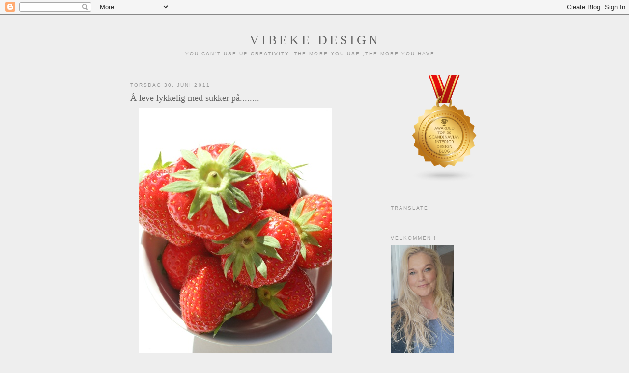

--- FILE ---
content_type: text/html; charset=UTF-8
request_url: https://vibekedesign.blogspot.com/2011/06/
body_size: 23467
content:
<!DOCTYPE html>
<html dir='ltr'>
<head>
<link href='https://www.blogger.com/static/v1/widgets/2944754296-widget_css_bundle.css' rel='stylesheet' type='text/css'/>
<meta content='text/html; charset=UTF-8' http-equiv='Content-Type'/>
<meta content='blogger' name='generator'/>
<link href='https://vibekedesign.blogspot.com/favicon.ico' rel='icon' type='image/x-icon'/>
<link href='http://vibekedesign.blogspot.com/2011/06/' rel='canonical'/>
<link rel="alternate" type="application/atom+xml" title="VIBEKE DESIGN - Atom" href="https://vibekedesign.blogspot.com/feeds/posts/default" />
<link rel="alternate" type="application/rss+xml" title="VIBEKE DESIGN - RSS" href="https://vibekedesign.blogspot.com/feeds/posts/default?alt=rss" />
<link rel="service.post" type="application/atom+xml" title="VIBEKE DESIGN - Atom" href="https://www.blogger.com/feeds/7375104552056277789/posts/default" />
<!--Can't find substitution for tag [blog.ieCssRetrofitLinks]-->
<meta content='http://vibekedesign.blogspot.com/2011/06/' property='og:url'/>
<meta content='VIBEKE DESIGN' property='og:title'/>
<meta content='You can`t use up CREATIVITY..the more you use ,the more you have....' property='og:description'/>
<title>VIBEKE DESIGN: juni 2011</title>
<style id='page-skin-1' type='text/css'><!--
/*
-----------------------------------------------
Blogger Template Style
Name:     Minima
Date:     26 Feb 2004
Updated by: Blogger Team
----------------------------------------------- */
/* Variable definitions
====================
<Variable name="bgcolor" description="Page Background Color"
type="color" default="#fff">
<Variable name="textcolor" description="Text Color"
type="color" default="#333">
<Variable name="linkcolor" description="Link Color"
type="color" default="#58a">
<Variable name="pagetitlecolor" description="Blog Title Color"
type="color" default="#666">
<Variable name="descriptioncolor" description="Blog Description Color"
type="color" default="#999">
<Variable name="titlecolor" description="Post Title Color"
type="color" default="#c60">
<Variable name="bordercolor" description="Border Color"
type="color" default="#ccc">
<Variable name="sidebarcolor" description="Sidebar Title Color"
type="color" default="#999">
<Variable name="sidebartextcolor" description="Sidebar Text Color"
type="color" default="#666">
<Variable name="visitedlinkcolor" description="Visited Link Color"
type="color" default="#999">
<Variable name="bodyfont" description="Text Font"
type="font" default="normal normal 100% Georgia, Serif">
<Variable name="headerfont" description="Sidebar Title Font"
type="font"
default="normal normal 78% 'Trebuchet MS',Trebuchet,Arial,Verdana,Sans-serif">
<Variable name="pagetitlefont" description="Blog Title Font"
type="font"
default="normal normal 200% Georgia, Serif">
<Variable name="descriptionfont" description="Blog Description Font"
type="font"
default="normal normal 78% 'Trebuchet MS', Trebuchet, Arial, Verdana, Sans-serif">
<Variable name="postfooterfont" description="Post Footer Font"
type="font"
default="normal normal 78% 'Trebuchet MS', Trebuchet, Arial, Verdana, Sans-serif">
<Variable name="startSide" description="Side where text starts in blog language"
type="automatic" default="left">
<Variable name="endSide" description="Side where text ends in blog language"
type="automatic" default="right">
*/
/* Use this with templates/template-twocol.html */
body {
background:#eeeeee;
margin:0;
color:#333333;
font:x-small Georgia Serif;
font-size/* */:/**/small;
font-size: /**/small;
text-align: center;
}
a:link {
color:#5588aa;
text-decoration:none;
}
a:visited {
color:#999999;
text-decoration:none;
}
a:hover {
color:#666666;
text-decoration:underline;
}
a img {
border-width:0;
}
/* Header
-----------------------------------------------
*/
#header-wrapper {
width:750px;
margin:0 auto 10px;
border:1px solid #eeeeee;
}
#header-inner {
background-position: center;
margin-left: auto;
margin-right: auto;
}
#header {
margin: 5px;
border: 1px solid #eeeeee;
text-align: center;
color:#666666;
}
#header h1 {
margin:5px 5px 0;
padding:15px 20px .25em;
line-height:1.2em;
text-transform:uppercase;
letter-spacing:.2em;
font: normal normal 200% Georgia, Serif;
}
#header a {
color:#666666;
text-decoration:none;
}
#header a:hover {
color:#666666;
}
#header .description {
margin:0 5px 5px;
padding:0 20px 15px;
max-width:700px;
text-transform:uppercase;
letter-spacing:.2em;
line-height: 1.4em;
font: normal normal 78% 'Trebuchet MS', Trebuchet, Arial, Verdana, Sans-serif;
color: #999999;
}
#header img {
margin-left: auto;
margin-right: auto;
}
/* Outer-Wrapper
----------------------------------------------- */
#outer-wrapper {
width: 750px;
margin:0 auto;
padding:10px;
text-align:left;
font: normal normal 100% Georgia, Serif;
}
#main-wrapper {
width: 410px;
float: left;
word-wrap: break-word; /* fix for long text breaking sidebar float in IE */
overflow: hidden;     /* fix for long non-text content breaking IE sidebar float */
}
#sidebar-wrapper {
width: 220px;
float: right;
word-wrap: break-word; /* fix for long text breaking sidebar float in IE */
overflow: hidden;      /* fix for long non-text content breaking IE sidebar float */
}
/* Headings
----------------------------------------------- */
h2 {
margin:1.5em 0 .75em;
font:normal normal 78% 'Trebuchet MS',Trebuchet,Arial,Verdana,Sans-serif;
line-height: 1.4em;
text-transform:uppercase;
letter-spacing:.2em;
color:#999999;
}
/* Posts
-----------------------------------------------
*/
h2.date-header {
margin:1.5em 0 .5em;
}
.post {
margin:.5em 0 1.5em;
border-bottom:1px dotted #eeeeee;
padding-bottom:1.5em;
}
.post h3 {
margin:.25em 0 0;
padding:0 0 4px;
font-size:140%;
font-weight:normal;
line-height:1.4em;
color:#666666;
}
.post h3 a, .post h3 a:visited, .post h3 strong {
display:block;
text-decoration:none;
color:#666666;
font-weight:normal;
}
.post h3 strong, .post h3 a:hover {
color:#333333;
}
.post-body {
margin:0 0 .75em;
line-height:1.6em;
}
.post-body blockquote {
line-height:1.3em;
}
.post-footer {
margin: .75em 0;
color:#999999;
text-transform:uppercase;
letter-spacing:.1em;
font: normal normal 78% 'Trebuchet MS', Trebuchet, Arial, Verdana, Sans-serif;
line-height: 1.4em;
}
.comment-link {
margin-left:.6em;
}
.post img, table.tr-caption-container {
padding:4px;
border:1px solid #eeeeee;
}
.tr-caption-container img {
border: none;
padding: 0;
}
.post blockquote {
margin:1em 20px;
}
.post blockquote p {
margin:.75em 0;
}
/* Comments
----------------------------------------------- */
#comments h4 {
margin:1em 0;
font-weight: bold;
line-height: 1.4em;
text-transform:uppercase;
letter-spacing:.2em;
color: #999999;
}
#comments-block {
margin:1em 0 1.5em;
line-height:1.6em;
}
#comments-block .comment-author {
margin:.5em 0;
}
#comments-block .comment-body {
margin:.25em 0 0;
}
#comments-block .comment-footer {
margin:-.25em 0 2em;
line-height: 1.4em;
text-transform:uppercase;
letter-spacing:.1em;
}
#comments-block .comment-body p {
margin:0 0 .75em;
}
.deleted-comment {
font-style:italic;
color:gray;
}
#blog-pager-newer-link {
float: left;
}
#blog-pager-older-link {
float: right;
}
#blog-pager {
text-align: center;
}
.feed-links {
clear: both;
line-height: 2.5em;
}
/* Sidebar Content
----------------------------------------------- */
.sidebar {
color: #666666;
line-height: 1.5em;
}
.sidebar ul {
list-style:none;
margin:0 0 0;
padding:0 0 0;
}
.sidebar li {
margin:0;
padding-top:0;
padding-right:0;
padding-bottom:.25em;
padding-left:15px;
text-indent:-15px;
line-height:1.5em;
}
.sidebar .widget, .main .widget {
border-bottom:1px dotted #eeeeee;
margin:0 0 1.5em;
padding:0 0 1.5em;
}
.main .Blog {
border-bottom-width: 0;
}
/* Profile
----------------------------------------------- */
.profile-img {
float: left;
margin-top: 0;
margin-right: 5px;
margin-bottom: 5px;
margin-left: 0;
padding: 4px;
border: 1px solid #eeeeee;
}
.profile-data {
margin:0;
text-transform:uppercase;
letter-spacing:.1em;
font: normal normal 78% 'Trebuchet MS', Trebuchet, Arial, Verdana, Sans-serif;
color: #999999;
font-weight: bold;
line-height: 1.6em;
}
.profile-datablock {
margin:.5em 0 .5em;
}
.profile-textblock {
margin: 0.5em 0;
line-height: 1.6em;
}
.profile-link {
font: normal normal 78% 'Trebuchet MS', Trebuchet, Arial, Verdana, Sans-serif;
text-transform: uppercase;
letter-spacing: .1em;
}
/* Footer
----------------------------------------------- */
#footer {
width:660px;
clear:both;
margin:0 auto;
padding-top:15px;
line-height: 1.6em;
text-transform:uppercase;
letter-spacing:.1em;
text-align: center;
}

--></style>
<link href='https://www.blogger.com/dyn-css/authorization.css?targetBlogID=7375104552056277789&amp;zx=8e1c8deb-6cbf-46bf-aa73-d84c4875f1a4' media='none' onload='if(media!=&#39;all&#39;)media=&#39;all&#39;' rel='stylesheet'/><noscript><link href='https://www.blogger.com/dyn-css/authorization.css?targetBlogID=7375104552056277789&amp;zx=8e1c8deb-6cbf-46bf-aa73-d84c4875f1a4' rel='stylesheet'/></noscript>
<meta name='google-adsense-platform-account' content='ca-host-pub-1556223355139109'/>
<meta name='google-adsense-platform-domain' content='blogspot.com'/>

</head>
<body>
<div class='navbar section' id='navbar'><div class='widget Navbar' data-version='1' id='Navbar1'><script type="text/javascript">
    function setAttributeOnload(object, attribute, val) {
      if(window.addEventListener) {
        window.addEventListener('load',
          function(){ object[attribute] = val; }, false);
      } else {
        window.attachEvent('onload', function(){ object[attribute] = val; });
      }
    }
  </script>
<div id="navbar-iframe-container"></div>
<script type="text/javascript" src="https://apis.google.com/js/platform.js"></script>
<script type="text/javascript">
      gapi.load("gapi.iframes:gapi.iframes.style.bubble", function() {
        if (gapi.iframes && gapi.iframes.getContext) {
          gapi.iframes.getContext().openChild({
              url: 'https://www.blogger.com/navbar/7375104552056277789?origin\x3dhttps://vibekedesign.blogspot.com',
              where: document.getElementById("navbar-iframe-container"),
              id: "navbar-iframe"
          });
        }
      });
    </script><script type="text/javascript">
(function() {
var script = document.createElement('script');
script.type = 'text/javascript';
script.src = '//pagead2.googlesyndication.com/pagead/js/google_top_exp.js';
var head = document.getElementsByTagName('head')[0];
if (head) {
head.appendChild(script);
}})();
</script>
</div></div>
<div id='outer-wrapper'><div id='wrap2'>
<!-- skip links for text browsers -->
<span id='skiplinks' style='display:none;'>
<a href='#main'>skip to main </a> |
      <a href='#sidebar'>skip to sidebar</a>
</span>
<div id='header-wrapper'>
<div class='header section' id='header'><div class='widget Header' data-version='1' id='Header1'>
<div id='header-inner'>
<div class='titlewrapper'>
<h1 class='title'>
<a href='https://vibekedesign.blogspot.com/'>
VIBEKE DESIGN
</a>
</h1>
</div>
<div class='descriptionwrapper'>
<p class='description'><span>You can`t use up CREATIVITY..the more you use ,the more you have....</span></p>
</div>
</div>
</div></div>
</div>
<div id='content-wrapper'>
<div id='crosscol-wrapper' style='text-align:center'>
<div class='crosscol no-items section' id='crosscol'></div>
</div>
<div id='main-wrapper'>
<div class='main section' id='main'><div class='widget Blog' data-version='1' id='Blog1'>
<div class='blog-posts hfeed'>

          <div class="date-outer">
        
<h2 class='date-header'><span>torsdag 30. juni 2011</span></h2>

          <div class="date-posts">
        
<div class='post-outer'>
<div class='post hentry'>
<a name='1868150504341227368'></a>
<h3 class='post-title entry-title'>
<a href='https://vibekedesign.blogspot.com/2011/06/leve-lykkelig-med-sukker-pa.html'>Å leve lykkelig med sukker på........</a>
</h3>
<div class='post-header'>
<div class='post-header-line-1'></div>
</div>
<div class='post-body entry-content'>
<div class="separator" style="clear: both; text-align: center;"><a href="https://blogger.googleusercontent.com/img/b/R29vZ2xl/AVvXsEhgiHYof5v4nNCPzWJW00jQi5j9hMNUJZ6Hr98ETwWOyikSFW8zQX6bRfWGRNfnk1rf5H59jDC7F96AWhGpqOJHUua3cMkxUnam_ro9TtsdrkJPH7bc1gFr-oP5GPpOF5KNKhIsy0Lg-eYj/s1600/007.JPG" imageanchor="1" style="margin-left: 1em; margin-right: 1em;"><img border="0" src="https://blogger.googleusercontent.com/img/b/R29vZ2xl/AVvXsEhgiHYof5v4nNCPzWJW00jQi5j9hMNUJZ6Hr98ETwWOyikSFW8zQX6bRfWGRNfnk1rf5H59jDC7F96AWhGpqOJHUua3cMkxUnam_ro9TtsdrkJPH7bc1gFr-oP5GPpOF5KNKhIsy0Lg-eYj/s1600/007.JPG" /></a></div><div class="separator" style="clear: both; text-align: center;"></div><div class="separator" style="clear: both; text-align: center;"><a href="https://blogger.googleusercontent.com/img/b/R29vZ2xl/AVvXsEhzrlO2_f8hkO8688OuZdhVgMHDRPaW7I0tO1JfGB4nJAgBDmNhFfW1_-w487M3zMMkj8-fu9g3PSwB2JViv4aGXK5T8R8LSykFrg3cc-pzsbuETpFhUWSZTzGpFVSh86UOD00I4FI8DrRk/s1600/026.JPG" imageanchor="1" style="margin-left: 1em; margin-right: 1em;"><img border="0" src="https://blogger.googleusercontent.com/img/b/R29vZ2xl/AVvXsEhzrlO2_f8hkO8688OuZdhVgMHDRPaW7I0tO1JfGB4nJAgBDmNhFfW1_-w487M3zMMkj8-fu9g3PSwB2JViv4aGXK5T8R8LSykFrg3cc-pzsbuETpFhUWSZTzGpFVSh86UOD00I4FI8DrRk/s1600/026.JPG" /></a></div><div class="separator" style="clear: both; text-align: center;"><a href="https://blogger.googleusercontent.com/img/b/R29vZ2xl/AVvXsEgFoAU2z_xmLaskuGSr3fozNOoRasCaEdAZV9BUwPaucJ56bhI-URQUra6h5fqvEsoJp0W2ffOholHAFc8Hj4EfLbV4cBTpDdu4ic9HYNeKyxrtwP_gsX-88u7laQYxBziKBVFso7atHJps/s1600/025.JPG" imageanchor="1" style="margin-left: 1em; margin-right: 1em;"><img border="0" src="https://blogger.googleusercontent.com/img/b/R29vZ2xl/AVvXsEgFoAU2z_xmLaskuGSr3fozNOoRasCaEdAZV9BUwPaucJ56bhI-URQUra6h5fqvEsoJp0W2ffOholHAFc8Hj4EfLbV4cBTpDdu4ic9HYNeKyxrtwP_gsX-88u7laQYxBziKBVFso7atHJps/s1600/025.JPG" /></a></div><br />
<div class="separator" style="clear: both; text-align: center;"><a href="https://blogger.googleusercontent.com/img/b/R29vZ2xl/AVvXsEjqln24vIcl8oWv7A_pBgmtRfVp-TY1kS-QxW343IdgYB3Jj8ycnEABaNSdJ7qfj6iYPsaokqGPGKvIGHEwiFqSfq4fvwlltmnrTPci5N7rnSDCrGhyMpSStA5ZojcwtM3hJ5JOKJr-FASk/s1600/013.JPG" imageanchor="1" style="margin-left: 1em; margin-right: 1em;"><img border="0" height="640" src="https://blogger.googleusercontent.com/img/b/R29vZ2xl/AVvXsEjqln24vIcl8oWv7A_pBgmtRfVp-TY1kS-QxW343IdgYB3Jj8ycnEABaNSdJ7qfj6iYPsaokqGPGKvIGHEwiFqSfq4fvwlltmnrTPci5N7rnSDCrGhyMpSStA5ZojcwtM3hJ5JOKJr-FASk/s640/013.JPG" width="427" /></a></div><div class="separator" style="clear: both; text-align: center;"><a href="https://blogger.googleusercontent.com/img/b/R29vZ2xl/AVvXsEjGGpbCEkIZmMcVwI0ML8RV54O13JKx-CQ74RuqlqJgVUKUwOijTooBUdNveiqHKYP5koXJXl9ak7QOpk-l9BMLu6CjVbT6Mecz51ZA52SvZO88O0GVVW8Vo8AXKSE0_mJ-7N_MqKKFHwmz/s1600/015.JPG" imageanchor="1" style="margin-left: 1em; margin-right: 1em;"><img border="0" src="https://blogger.googleusercontent.com/img/b/R29vZ2xl/AVvXsEjGGpbCEkIZmMcVwI0ML8RV54O13JKx-CQ74RuqlqJgVUKUwOijTooBUdNveiqHKYP5koXJXl9ak7QOpk-l9BMLu6CjVbT6Mecz51ZA52SvZO88O0GVVW8Vo8AXKSE0_mJ-7N_MqKKFHwmz/s1600/015.JPG" /></a></div><div class="separator" style="clear: both; text-align: center;"></div><div class="separator" style="clear: both; text-align: center;"></div>Fikk bare sånn plutselig lyst til å lage litt jordbærkort......og da blir det ikke bare ett men en "haug"i ulike varianter.. Også klarer man ikke å la være å bli inspirert av <b>ALT </b>det flotte papiret som det nå er salg på. <b><span style="color: #cc0000;">Panduro</span></b> er stedet,fant <b>MASSE.....</b>og jeg da som "ikke"har noe fra før av.....:)))
<div style='clear: both;'></div>
</div>
<div class='post-footer'>
<div class='post-footer-line post-footer-line-1'><span class='post-author vcard'>
Lagt inn av
<span class='fn'>Vibeke Sæther Svenningsen</span>
</span>
<span class='post-timestamp'>
19.19
<a class='timestamp-link' href='https://vibekedesign.blogspot.com/2011/06/leve-lykkelig-med-sukker-pa.html' rel='bookmark' title='permanent link'><abbr class='published' title='2011-06-30T13:52:00-07:00'>torsdag, juni 30, 2011</abbr></a>
</span>
<span class='post-comment-link'>
<a class='comment-link' href='https://vibekedesign.blogspot.com/2011/06/leve-lykkelig-med-sukker-pa.html#comment-form' onclick=''>0
kommentarer</a>
</span>
<span class='post-icons'>
<span class='item-control blog-admin pid-811411511'>
<a href='https://www.blogger.com/post-edit.g?blogID=7375104552056277789&postID=1868150504341227368&from=pencil' title='Rediger innlegg'>
<img alt='' class='icon-action' height='18' src='https://resources.blogblog.com/img/icon18_edit_allbkg.gif' width='18'/>
</a>
</span>
</span>
<div class='post-share-buttons'>
<a class='goog-inline-block share-button sb-email' href='https://www.blogger.com/share-post.g?blogID=7375104552056277789&postID=1868150504341227368&target=email' target='_blank' title='Send dette via e-post'><span class='share-button-link-text'>Send dette via e-post</span></a><a class='goog-inline-block share-button sb-blog' href='https://www.blogger.com/share-post.g?blogID=7375104552056277789&postID=1868150504341227368&target=blog' onclick='window.open(this.href, "_blank", "height=270,width=475"); return false;' target='_blank' title='Blogg dette!'><span class='share-button-link-text'>Blogg dette!</span></a><a class='goog-inline-block share-button sb-twitter' href='https://www.blogger.com/share-post.g?blogID=7375104552056277789&postID=1868150504341227368&target=twitter' target='_blank' title='Del på X'><span class='share-button-link-text'>Del på X</span></a><a class='goog-inline-block share-button sb-facebook' href='https://www.blogger.com/share-post.g?blogID=7375104552056277789&postID=1868150504341227368&target=facebook' onclick='window.open(this.href, "_blank", "height=430,width=640"); return false;' target='_blank' title='Del på Facebook'><span class='share-button-link-text'>Del på Facebook</span></a><a class='goog-inline-block share-button sb-pinterest' href='https://www.blogger.com/share-post.g?blogID=7375104552056277789&postID=1868150504341227368&target=pinterest' target='_blank' title='Del på Pinterest'><span class='share-button-link-text'>Del på Pinterest</span></a>
</div>
</div>
<div class='post-footer-line post-footer-line-2'><span class='post-labels'>
</span>
</div>
<div class='post-footer-line post-footer-line-3'><span class='post-location'>
</span>
</div>
</div>
</div>
</div>

          </div></div>
        

          <div class="date-outer">
        
<h2 class='date-header'><span>onsdag 29. juni 2011</span></h2>

          <div class="date-posts">
        
<div class='post-outer'>
<div class='post hentry'>
<a name='5883604384500609097'></a>
<h3 class='post-title entry-title'>
<a href='https://vibekedesign.blogspot.com/2011/06/det-lureste-man-har-gjort-pa-lenge.html'>Det lureste man har gjort ...på lenge</a>
</h3>
<div class='post-header'>
<div class='post-header-line-1'></div>
</div>
<div class='post-body entry-content'>
<div class="separator" style="clear: both; text-align: center;"><a href="https://blogger.googleusercontent.com/img/b/R29vZ2xl/AVvXsEisgMiTltX_GUH_Ml2FPKpSRn7RM3kbxWq9chuEIN7bpbk4YdI87reY6SF6Zs9K7TtKhPZ4pRE1ShmGO7w6XBBwD_mWaSwrPnMIKl4BBb44-TL2VRYwu3AzJ59iDEeZqPQqpLFa_Y6p8CQj/s1600/044.JPG" imageanchor="1" style="margin-left: 1em; margin-right: 1em;"><img border="0" src="https://blogger.googleusercontent.com/img/b/R29vZ2xl/AVvXsEisgMiTltX_GUH_Ml2FPKpSRn7RM3kbxWq9chuEIN7bpbk4YdI87reY6SF6Zs9K7TtKhPZ4pRE1ShmGO7w6XBBwD_mWaSwrPnMIKl4BBb44-TL2VRYwu3AzJ59iDEeZqPQqpLFa_Y6p8CQj/s1600/044.JPG" /></a></div><br />
<div class="separator" style="clear: both; text-align: center;"><a href="https://blogger.googleusercontent.com/img/b/R29vZ2xl/AVvXsEjRNqgXrzfMeuu_r-SpouRg0qNopbA4yt5PKRM6Tp9v5SeZ_GvbHbmeI33A1JaEmJUOGTdziRv3SS3bO2xwJ1AEwv6eYoAAMCIbBDstfxcWgu63p-Wg31bzvgIU72JbeR8xm1zkzxigWgRg/s1600/008.JPG" imageanchor="1" style="margin-left: 1em; margin-right: 1em;"><img border="0" src="https://blogger.googleusercontent.com/img/b/R29vZ2xl/AVvXsEjRNqgXrzfMeuu_r-SpouRg0qNopbA4yt5PKRM6Tp9v5SeZ_GvbHbmeI33A1JaEmJUOGTdziRv3SS3bO2xwJ1AEwv6eYoAAMCIbBDstfxcWgu63p-Wg31bzvgIU72JbeR8xm1zkzxigWgRg/s1600/008.JPG" /></a></div><br />
<div class="separator" style="clear: both; text-align: center;"><a href="https://blogger.googleusercontent.com/img/b/R29vZ2xl/AVvXsEgILySO7ukX9n2hkuBurOHKqgRQE_rbYk1dKCHlmtl8JUWKyAN046LNW7S0WCinokDWpCnjl3d89k289Do84ldQdAb0EH9HCusdBQy2wSsxPeigmWV9Z59EQP4JB9PNUFavT5zE8yiiPabG/s1600/031.JPG" imageanchor="1" style="margin-left: 1em; margin-right: 1em;"><img border="0" src="https://blogger.googleusercontent.com/img/b/R29vZ2xl/AVvXsEgILySO7ukX9n2hkuBurOHKqgRQE_rbYk1dKCHlmtl8JUWKyAN046LNW7S0WCinokDWpCnjl3d89k289Do84ldQdAb0EH9HCusdBQy2wSsxPeigmWV9Z59EQP4JB9PNUFavT5zE8yiiPabG/s1600/031.JPG" /></a></div><br />
<div class="separator" style="clear: both; text-align: center;"><a href="https://blogger.googleusercontent.com/img/b/R29vZ2xl/AVvXsEgxt67a6-oi0grEWuRHjWDvJ4GBiPJfmDtaVsNQjC8UIXp-YAYVTlTwbhdFrtc5nFAeh54AAjKlQeQ2dREdgn1pKue_iLtaw5BgusqN8fOVoOmxxe8uAWlo45JCnrczTnxFsG2hayzBaj0J/s1600/032.JPG" imageanchor="1" style="margin-left: 1em; margin-right: 1em;"><img border="0" src="https://blogger.googleusercontent.com/img/b/R29vZ2xl/AVvXsEgxt67a6-oi0grEWuRHjWDvJ4GBiPJfmDtaVsNQjC8UIXp-YAYVTlTwbhdFrtc5nFAeh54AAjKlQeQ2dREdgn1pKue_iLtaw5BgusqN8fOVoOmxxe8uAWlo45JCnrczTnxFsG2hayzBaj0J/s1600/032.JPG" /></a></div><br />
<div class="separator" style="clear: both; text-align: center;"><a href="https://blogger.googleusercontent.com/img/b/R29vZ2xl/AVvXsEiZaKHA7bBjQQG6MnJCrWGDO5ApnGOoA35g6ZHa7j3dnZHnZN4WHTHgoEGCSdjdVFTAGzJ9EL2b9akDVnV8Mai0AA1rlxxTSFvcI-sExbCI3BB45VthAh4Oq4fFyPjWR0RodnG-4jkx7wgD/s1600/022.JPG" imageanchor="1" style="margin-left: 1em; margin-right: 1em;"><img border="0" src="https://blogger.googleusercontent.com/img/b/R29vZ2xl/AVvXsEiZaKHA7bBjQQG6MnJCrWGDO5ApnGOoA35g6ZHa7j3dnZHnZN4WHTHgoEGCSdjdVFTAGzJ9EL2b9akDVnV8Mai0AA1rlxxTSFvcI-sExbCI3BB45VthAh4Oq4fFyPjWR0RodnG-4jkx7wgD/s1600/022.JPG" /></a></div><div class="separator" style="clear: both; text-align: center;"><a href="https://blogger.googleusercontent.com/img/b/R29vZ2xl/AVvXsEh6A_FjmNKNensdTgHgN08WEfqiBCj4yWFKm5b6CiWq_jke5_dOYbBSuakglp0Isz0a98snMhgVIUIIs2UumPE2cttMi5Qqy8x45IArQQ_Zd8rnNnkJpcPln3euFYiRToSFdXccn9s_326O/s1600/030.JPG" imageanchor="1" style="margin-left: 1em; margin-right: 1em;"><img border="0" src="https://blogger.googleusercontent.com/img/b/R29vZ2xl/AVvXsEh6A_FjmNKNensdTgHgN08WEfqiBCj4yWFKm5b6CiWq_jke5_dOYbBSuakglp0Isz0a98snMhgVIUIIs2UumPE2cttMi5Qqy8x45IArQQ_Zd8rnNnkJpcPln3euFYiRToSFdXccn9s_326O/s1600/030.JPG" /></a></div><div class="separator" style="clear: both; text-align: center;"><a href="https://blogger.googleusercontent.com/img/b/R29vZ2xl/AVvXsEjpGfOfdy8-PkOIN6NhLqRQ6K1C5qKQrxUHeIGzBz02Idc5J_H8cIz5JEgYTOwliBNTR1h2gLx1R3OjuIwkuHd3OJLeAtVrShI1Jmm8gyseBwDTGKtuBZx2RL64Z11XE-1SmwQyyay93z8X/s1600/027.JPG" imageanchor="1" style="margin-left: 1em; margin-right: 1em;"><img border="0" src="https://blogger.googleusercontent.com/img/b/R29vZ2xl/AVvXsEjpGfOfdy8-PkOIN6NhLqRQ6K1C5qKQrxUHeIGzBz02Idc5J_H8cIz5JEgYTOwliBNTR1h2gLx1R3OjuIwkuHd3OJLeAtVrShI1Jmm8gyseBwDTGKtuBZx2RL64Z11XE-1SmwQyyay93z8X/s1600/027.JPG" /></a></div>Angrer ikke er sekund på at vi anskaffet oss et par hjemmesnekkrede kjøkkenhagekasser .De gjør virkelig nytten sin,og urtene får gro å kose seg uten at sneilene går til angrep.....Dette inbyr igjen til å være litt kreativ i matveien også,så dagens lunsj besto av eggesalat med frisk gressløk,purreløk,vårløk og litt persille....<b>fantastisk godt!!</b> Ikke bare er det nytting men koslig er det også å kunne "høste" inn litt fra egen hage.
<div style='clear: both;'></div>
</div>
<div class='post-footer'>
<div class='post-footer-line post-footer-line-1'><span class='post-author vcard'>
Lagt inn av
<span class='fn'>Vibeke Sæther Svenningsen</span>
</span>
<span class='post-timestamp'>
19.19
<a class='timestamp-link' href='https://vibekedesign.blogspot.com/2011/06/det-lureste-man-har-gjort-pa-lenge.html' rel='bookmark' title='permanent link'><abbr class='published' title='2011-06-29T07:43:00-07:00'>onsdag, juni 29, 2011</abbr></a>
</span>
<span class='post-comment-link'>
<a class='comment-link' href='https://vibekedesign.blogspot.com/2011/06/det-lureste-man-har-gjort-pa-lenge.html#comment-form' onclick=''>2
kommentarer</a>
</span>
<span class='post-icons'>
<span class='item-control blog-admin pid-811411511'>
<a href='https://www.blogger.com/post-edit.g?blogID=7375104552056277789&postID=5883604384500609097&from=pencil' title='Rediger innlegg'>
<img alt='' class='icon-action' height='18' src='https://resources.blogblog.com/img/icon18_edit_allbkg.gif' width='18'/>
</a>
</span>
</span>
<div class='post-share-buttons'>
<a class='goog-inline-block share-button sb-email' href='https://www.blogger.com/share-post.g?blogID=7375104552056277789&postID=5883604384500609097&target=email' target='_blank' title='Send dette via e-post'><span class='share-button-link-text'>Send dette via e-post</span></a><a class='goog-inline-block share-button sb-blog' href='https://www.blogger.com/share-post.g?blogID=7375104552056277789&postID=5883604384500609097&target=blog' onclick='window.open(this.href, "_blank", "height=270,width=475"); return false;' target='_blank' title='Blogg dette!'><span class='share-button-link-text'>Blogg dette!</span></a><a class='goog-inline-block share-button sb-twitter' href='https://www.blogger.com/share-post.g?blogID=7375104552056277789&postID=5883604384500609097&target=twitter' target='_blank' title='Del på X'><span class='share-button-link-text'>Del på X</span></a><a class='goog-inline-block share-button sb-facebook' href='https://www.blogger.com/share-post.g?blogID=7375104552056277789&postID=5883604384500609097&target=facebook' onclick='window.open(this.href, "_blank", "height=430,width=640"); return false;' target='_blank' title='Del på Facebook'><span class='share-button-link-text'>Del på Facebook</span></a><a class='goog-inline-block share-button sb-pinterest' href='https://www.blogger.com/share-post.g?blogID=7375104552056277789&postID=5883604384500609097&target=pinterest' target='_blank' title='Del på Pinterest'><span class='share-button-link-text'>Del på Pinterest</span></a>
</div>
</div>
<div class='post-footer-line post-footer-line-2'><span class='post-labels'>
</span>
</div>
<div class='post-footer-line post-footer-line-3'><span class='post-location'>
</span>
</div>
</div>
</div>
</div>

          </div></div>
        

          <div class="date-outer">
        
<h2 class='date-header'><span>tirsdag 28. juni 2011</span></h2>

          <div class="date-posts">
        
<div class='post-outer'>
<div class='post hentry'>
<a name='5877579461842684674'></a>
<h3 class='post-title entry-title'>
<a href='https://vibekedesign.blogspot.com/2011/06/hvite-drmmer.html'>Hvite drømmer.....</a>
</h3>
<div class='post-header'>
<div class='post-header-line-1'></div>
</div>
<div class='post-body entry-content'>
<div class="separator" style="clear: both; text-align: center;"><a href="https://blogger.googleusercontent.com/img/b/R29vZ2xl/AVvXsEi3vCbPQN_bxJeE-J056oBBPXCoSE6A6PpG63o8Yg6ee9Rqk_DKbKweSlpgPoKnuB3x6u4Iix65KVBLDMM1jEEj4E3xpLDxTCqZoPo-mZLhM1N5ndFxWoufMxh-_YletCQMpWnqQU1ddMM1/s1600/005.JPG" imageanchor="1" style="margin-left: 1em; margin-right: 1em;"><img border="0" src="https://blogger.googleusercontent.com/img/b/R29vZ2xl/AVvXsEi3vCbPQN_bxJeE-J056oBBPXCoSE6A6PpG63o8Yg6ee9Rqk_DKbKweSlpgPoKnuB3x6u4Iix65KVBLDMM1jEEj4E3xpLDxTCqZoPo-mZLhM1N5ndFxWoufMxh-_YletCQMpWnqQU1ddMM1/s1600/005.JPG" /></a></div><br />
<div class="separator" style="clear: both; text-align: center;"><a href="https://blogger.googleusercontent.com/img/b/R29vZ2xl/AVvXsEieJm8nNc6yqngpC-ttonzH0CtjOewnCQOuPXwOTKrLj251_zbqo7XKPvoRL1b559HgSezygzG30gXCKZQV-axndCyoPp4ePHktRq2pWhcP7LVmmPNzeDWd6cfhqzMiLYCw8pk5mGWLzZFH/s1600/002.JPG" imageanchor="1" style="margin-left: 1em; margin-right: 1em;"><img border="0" src="https://blogger.googleusercontent.com/img/b/R29vZ2xl/AVvXsEieJm8nNc6yqngpC-ttonzH0CtjOewnCQOuPXwOTKrLj251_zbqo7XKPvoRL1b559HgSezygzG30gXCKZQV-axndCyoPp4ePHktRq2pWhcP7LVmmPNzeDWd6cfhqzMiLYCw8pk5mGWLzZFH/s1600/002.JPG" /></a></div><br />
<div class="separator" style="clear: both; text-align: center;"><a href="https://blogger.googleusercontent.com/img/b/R29vZ2xl/AVvXsEizWuLfHNKAnnqv-XaV52ltfJqiPTup0DzguTu1MkDrToQ3bgHTI3lHeoPEQGbdL56qECM41Z5ZcVuOSgP3K9xo33KH6SlLEpJs39u2h20APwqYfeh7PocJLnht8RX5KWxREm2q3V_Z7JEJ/s1600/017.JPG" imageanchor="1" style="margin-left: 1em; margin-right: 1em;"><img border="0" src="https://blogger.googleusercontent.com/img/b/R29vZ2xl/AVvXsEizWuLfHNKAnnqv-XaV52ltfJqiPTup0DzguTu1MkDrToQ3bgHTI3lHeoPEQGbdL56qECM41Z5ZcVuOSgP3K9xo33KH6SlLEpJs39u2h20APwqYfeh7PocJLnht8RX5KWxREm2q3V_Z7JEJ/s1600/017.JPG" /></a></div><br />
<div class="separator" style="clear: both; text-align: center;"><a href="https://blogger.googleusercontent.com/img/b/R29vZ2xl/AVvXsEiFKj4ev-KctEGgHWD68xZOUrhf6aE4Hy8R83ZJ-r42yGJGziC0UoGvfKApWJeiZ27qBP-6sggbizApoG3HN96EEcBeZJqYS9MMtx5_CNibx9idNay-pdhNoaF10CChG81jTE_uX7ZSixvO/s1600/022.JPG" imageanchor="1" style="margin-left: 1em; margin-right: 1em;"><img border="0" src="https://blogger.googleusercontent.com/img/b/R29vZ2xl/AVvXsEiFKj4ev-KctEGgHWD68xZOUrhf6aE4Hy8R83ZJ-r42yGJGziC0UoGvfKApWJeiZ27qBP-6sggbizApoG3HN96EEcBeZJqYS9MMtx5_CNibx9idNay-pdhNoaF10CChG81jTE_uX7ZSixvO/s1600/022.JPG" /></a></div><br />
<div class="separator" style="clear: both; text-align: center;"><a href="https://blogger.googleusercontent.com/img/b/R29vZ2xl/AVvXsEhoS1eWf58DWsx5edC0UiKr0DQR1xtoVy8TOqVX0Pvym40jcoPN9g2Riti1g9L054pXkUPG0dhmVPDEFWR_hCDDbgD-O2QKguBWZfUgdPt5eZBLw9LLV49qN2ZtRVTR2jsMtBGCqwl1GI7w/s1600/020.JPG" imageanchor="1" style="margin-left: 1em; margin-right: 1em;"><img border="0" src="https://blogger.googleusercontent.com/img/b/R29vZ2xl/AVvXsEhoS1eWf58DWsx5edC0UiKr0DQR1xtoVy8TOqVX0Pvym40jcoPN9g2Riti1g9L054pXkUPG0dhmVPDEFWR_hCDDbgD-O2QKguBWZfUgdPt5eZBLw9LLV49qN2ZtRVTR2jsMtBGCqwl1GI7w/s1600/020.JPG" /></a></div><br />
<div class="separator" style="clear: both; text-align: center;"><a href="https://blogger.googleusercontent.com/img/b/R29vZ2xl/AVvXsEimXH33pBQ4N3MQhILYaA0jr4h-61hBAwtdgHZsChJp9KL_GhkpaWwGKup0EwZl-l6M00m-UJ7aTAWU2gAoelKU_EdLT039XJ28R4pt2mbpJ6aXdPB4Ul9RrN5wrOMD37kSWgNsk1ySZCqr/s1600/034.JPG" imageanchor="1" style="margin-left: 1em; margin-right: 1em;"><img border="0" src="https://blogger.googleusercontent.com/img/b/R29vZ2xl/AVvXsEimXH33pBQ4N3MQhILYaA0jr4h-61hBAwtdgHZsChJp9KL_GhkpaWwGKup0EwZl-l6M00m-UJ7aTAWU2gAoelKU_EdLT039XJ28R4pt2mbpJ6aXdPB4Ul9RrN5wrOMD37kSWgNsk1ySZCqr/s1600/034.JPG" /></a></div><br />
<div class="separator" style="clear: both; text-align: center;"><a href="https://blogger.googleusercontent.com/img/b/R29vZ2xl/AVvXsEh-7Kw_ffb8s0H70rixlIZh4zfEoEumjFCgZF6VwWaSGyI9kj3lI6FCaYuMPCN0kcHi2dy9_48cYopbpU0MRloDSiA5I30U7tFSXRAcXe4bI9ttK82eLqP5F2h1b05-Nn0xzAQiq0RB91TY/s1600/037.JPG" imageanchor="1" style="margin-left: 1em; margin-right: 1em;"><img border="0" src="https://blogger.googleusercontent.com/img/b/R29vZ2xl/AVvXsEh-7Kw_ffb8s0H70rixlIZh4zfEoEumjFCgZF6VwWaSGyI9kj3lI6FCaYuMPCN0kcHi2dy9_48cYopbpU0MRloDSiA5I30U7tFSXRAcXe4bI9ttK82eLqP5F2h1b05-Nn0xzAQiq0RB91TY/s1600/037.JPG" /></a></div><br />
<div class="separator" style="clear: both; text-align: center;"><a href="https://blogger.googleusercontent.com/img/b/R29vZ2xl/AVvXsEg09LP-asgcltzCi2Lg8Sq5_tCuUMglKn1K_34fj6LypYmsqvh54INRMYpt-pT4Wa9op3oKyh_AC6xKwIVQ_APefMT1SIA7uPmPPgsRXy2U5biAdCLwlMKZg7GFOtOlXk0w7BlLyP2ErL7G/s1600/047.JPG" imageanchor="1" style="margin-left: 1em; margin-right: 1em;"><img border="0" src="https://blogger.googleusercontent.com/img/b/R29vZ2xl/AVvXsEg09LP-asgcltzCi2Lg8Sq5_tCuUMglKn1K_34fj6LypYmsqvh54INRMYpt-pT4Wa9op3oKyh_AC6xKwIVQ_APefMT1SIA7uPmPPgsRXy2U5biAdCLwlMKZg7GFOtOlXk0w7BlLyP2ErL7G/s1600/047.JPG" /></a></div><br />
<div class="separator" style="clear: both; text-align: center;"><a href="https://blogger.googleusercontent.com/img/b/R29vZ2xl/AVvXsEixRwzDGgQZFHLmYd1Io1mSv8mqoOdZzPiWW73oQo1kiwF_l5389XrT587VMYNBSE9jVHgSSnaP5UvYoKzT2QrvdSHo9d-ojTC58hGkqz3Xv41uDCYdqjImArCTDIE-Iv9tE2nHIYPIZMu0/s1600/058.JPG" imageanchor="1" style="margin-left: 1em; margin-right: 1em;"><img border="0" src="https://blogger.googleusercontent.com/img/b/R29vZ2xl/AVvXsEixRwzDGgQZFHLmYd1Io1mSv8mqoOdZzPiWW73oQo1kiwF_l5389XrT587VMYNBSE9jVHgSSnaP5UvYoKzT2QrvdSHo9d-ojTC58hGkqz3Xv41uDCYdqjImArCTDIE-Iv9tE2nHIYPIZMu0/s1600/058.JPG" /></a></div>Som dere skjønner har jeg vært ute langs grøftekantene i dag også....og i dag fant jeg da hvite markblomster..<br />
Det gled jo rett inn i den hvite sommerstilen her i huset...Har også hatt koslig besøk av kunder som handlet bryllupsgave,her i kveld.Føler meg heldig og takknemlig som får møte så mange flotte mennesker gjennom det kreative jeg gjør. Som regel blir det ikke bare "shopping" men også laaaange samtaler ut av disse besøkene...Helt hærlig spør du meg!Ønsker alle fortsattt en nydelig sommerkveld.
<div style='clear: both;'></div>
</div>
<div class='post-footer'>
<div class='post-footer-line post-footer-line-1'><span class='post-author vcard'>
Lagt inn av
<span class='fn'>Vibeke Sæther Svenningsen</span>
</span>
<span class='post-timestamp'>
19.19
<a class='timestamp-link' href='https://vibekedesign.blogspot.com/2011/06/hvite-drmmer.html' rel='bookmark' title='permanent link'><abbr class='published' title='2011-06-28T11:08:00-07:00'>tirsdag, juni 28, 2011</abbr></a>
</span>
<span class='post-comment-link'>
<a class='comment-link' href='https://vibekedesign.blogspot.com/2011/06/hvite-drmmer.html#comment-form' onclick=''>2
kommentarer</a>
</span>
<span class='post-icons'>
<span class='item-control blog-admin pid-811411511'>
<a href='https://www.blogger.com/post-edit.g?blogID=7375104552056277789&postID=5877579461842684674&from=pencil' title='Rediger innlegg'>
<img alt='' class='icon-action' height='18' src='https://resources.blogblog.com/img/icon18_edit_allbkg.gif' width='18'/>
</a>
</span>
</span>
<div class='post-share-buttons'>
<a class='goog-inline-block share-button sb-email' href='https://www.blogger.com/share-post.g?blogID=7375104552056277789&postID=5877579461842684674&target=email' target='_blank' title='Send dette via e-post'><span class='share-button-link-text'>Send dette via e-post</span></a><a class='goog-inline-block share-button sb-blog' href='https://www.blogger.com/share-post.g?blogID=7375104552056277789&postID=5877579461842684674&target=blog' onclick='window.open(this.href, "_blank", "height=270,width=475"); return false;' target='_blank' title='Blogg dette!'><span class='share-button-link-text'>Blogg dette!</span></a><a class='goog-inline-block share-button sb-twitter' href='https://www.blogger.com/share-post.g?blogID=7375104552056277789&postID=5877579461842684674&target=twitter' target='_blank' title='Del på X'><span class='share-button-link-text'>Del på X</span></a><a class='goog-inline-block share-button sb-facebook' href='https://www.blogger.com/share-post.g?blogID=7375104552056277789&postID=5877579461842684674&target=facebook' onclick='window.open(this.href, "_blank", "height=430,width=640"); return false;' target='_blank' title='Del på Facebook'><span class='share-button-link-text'>Del på Facebook</span></a><a class='goog-inline-block share-button sb-pinterest' href='https://www.blogger.com/share-post.g?blogID=7375104552056277789&postID=5877579461842684674&target=pinterest' target='_blank' title='Del på Pinterest'><span class='share-button-link-text'>Del på Pinterest</span></a>
</div>
</div>
<div class='post-footer-line post-footer-line-2'><span class='post-labels'>
</span>
</div>
<div class='post-footer-line post-footer-line-3'><span class='post-location'>
</span>
</div>
</div>
</div>
</div>

          </div></div>
        

          <div class="date-outer">
        
<h2 class='date-header'><span>mandag 27. juni 2011</span></h2>

          <div class="date-posts">
        
<div class='post-outer'>
<div class='post hentry'>
<a name='1312850230753380813'></a>
<h3 class='post-title entry-title'>
<a href='https://vibekedesign.blogspot.com/2011/06/lilla-markblomster.html'>Lilla markblomster</a>
</h3>
<div class='post-header'>
<div class='post-header-line-1'></div>
</div>
<div class='post-body entry-content'>
<div class="separator" style="clear: both; text-align: center;"><a href="https://blogger.googleusercontent.com/img/b/R29vZ2xl/AVvXsEgi811XaV7XrOEsEgfNEZfWNwi0GbLLxqjVFUHp-rki4MFNPibJyLmwEMZAfhG00Ej9xTs6da_vkS2cH9wR1d0bFcxqHItanUWsz9yegDT6Txti9WsgmlYokcL4zEDbSapvtFKm1IM_eZXB/s1600/003.JPG" imageanchor="1" style="margin-left: 1em; margin-right: 1em;"><img border="0" src="https://blogger.googleusercontent.com/img/b/R29vZ2xl/AVvXsEgi811XaV7XrOEsEgfNEZfWNwi0GbLLxqjVFUHp-rki4MFNPibJyLmwEMZAfhG00Ej9xTs6da_vkS2cH9wR1d0bFcxqHItanUWsz9yegDT6Txti9WsgmlYokcL4zEDbSapvtFKm1IM_eZXB/s1600/003.JPG" /></a></div><br />
<div class="separator" style="clear: both; text-align: center;"><a href="https://blogger.googleusercontent.com/img/b/R29vZ2xl/AVvXsEiSOlTyuel-qKGdKpYosca8DAcKhxm9oilfc7Hc2RNmYVadDmswf5qKsKmsa2qIbtKXjGdkbVHm4dl7-P2LKUy0HSL2eVu9711aTi6cQkz_O31Gfxqsv9IJ07A7hMYPLOpcCKRF5G4Ch77b/s1600/005.JPG" imageanchor="1" style="margin-left: 1em; margin-right: 1em;"><img border="0" src="https://blogger.googleusercontent.com/img/b/R29vZ2xl/AVvXsEiSOlTyuel-qKGdKpYosca8DAcKhxm9oilfc7Hc2RNmYVadDmswf5qKsKmsa2qIbtKXjGdkbVHm4dl7-P2LKUy0HSL2eVu9711aTi6cQkz_O31Gfxqsv9IJ07A7hMYPLOpcCKRF5G4Ch77b/s1600/005.JPG" /></a></div><br />
<div class="separator" style="clear: both; text-align: center;"><a href="https://blogger.googleusercontent.com/img/b/R29vZ2xl/AVvXsEgyWAlemp_UbsCJHzzTJQcvI5gNOQ1Dmz15Ix-IcjYxbqFC2dzZRe6oYgH9x0fw-ng5zhfUAl-Pp9ODXplcGC8-Ac7bA3IooMwYwRTS6S1cPB7KAy3tcYFFlmF6tdCQJ9aBJlyC9BharKMM/s1600/010.JPG" imageanchor="1" style="margin-left: 1em; margin-right: 1em;"><img border="0" src="https://blogger.googleusercontent.com/img/b/R29vZ2xl/AVvXsEgyWAlemp_UbsCJHzzTJQcvI5gNOQ1Dmz15Ix-IcjYxbqFC2dzZRe6oYgH9x0fw-ng5zhfUAl-Pp9ODXplcGC8-Ac7bA3IooMwYwRTS6S1cPB7KAy3tcYFFlmF6tdCQJ9aBJlyC9BharKMM/s1600/010.JPG" /></a></div><br />
<div class="separator" style="clear: both; text-align: center;"><a href="https://blogger.googleusercontent.com/img/b/R29vZ2xl/AVvXsEiI3lhNDfVDaOb6deKIKstKFInMXj96vDc9_6Dw5OHjsN8hk9-OaTAYdRV2dodmhNBVe2VfhB8pra_gv9KYGOOjmlh32OysYmw_EqC6uAPHhcyGK8Y3XnOEZFFxiLECSw8nq7Qka-y45IKX/s1600/029.JPG" imageanchor="1" style="margin-left: 1em; margin-right: 1em;"><img border="0" src="https://blogger.googleusercontent.com/img/b/R29vZ2xl/AVvXsEiI3lhNDfVDaOb6deKIKstKFInMXj96vDc9_6Dw5OHjsN8hk9-OaTAYdRV2dodmhNBVe2VfhB8pra_gv9KYGOOjmlh32OysYmw_EqC6uAPHhcyGK8Y3XnOEZFFxiLECSw8nq7Qka-y45IKX/s1600/029.JPG" /></a></div><br />
<div class="separator" style="clear: both; text-align: center;"><a href="https://blogger.googleusercontent.com/img/b/R29vZ2xl/AVvXsEhjdrVWvna8IxaaZY0vDoBMfEtmIKGRzHbSJblBJWT3LehwZ02J8a2sIqhj4Z2Bhowp9FbC7CWPLxqulICNOz0jCz_4XwEI-DLlaTLLrI6w51wALVZHU1hmmRniyInKQl9v2kaM5jHCy807/s1600/026.JPG" imageanchor="1" style="margin-left: 1em; margin-right: 1em;"><img border="0" src="https://blogger.googleusercontent.com/img/b/R29vZ2xl/AVvXsEhjdrVWvna8IxaaZY0vDoBMfEtmIKGRzHbSJblBJWT3LehwZ02J8a2sIqhj4Z2Bhowp9FbC7CWPLxqulICNOz0jCz_4XwEI-DLlaTLLrI6w51wALVZHU1hmmRniyInKQl9v2kaM5jHCy807/s1600/026.JPG" /></a></div><br />
<div class="separator" style="clear: both; text-align: center;"><a href="https://blogger.googleusercontent.com/img/b/R29vZ2xl/AVvXsEiAFUjRcXG_esUCzIgJ5nTqEK4hrQ08VcoEZtzwtgDXWfrPsqvW75U_E4rEhJVSbw4xF9eTQNRKqwi9S68LBV82yq2TJmb72hKyueGvZaI81R5NbT5g9Lhhpt1ePDVVS8ta8bC6OqLQkmkN/s1600/035.JPG" imageanchor="1" style="margin-left: 1em; margin-right: 1em;"><img border="0" src="https://blogger.googleusercontent.com/img/b/R29vZ2xl/AVvXsEiAFUjRcXG_esUCzIgJ5nTqEK4hrQ08VcoEZtzwtgDXWfrPsqvW75U_E4rEhJVSbw4xF9eTQNRKqwi9S68LBV82yq2TJmb72hKyueGvZaI81R5NbT5g9Lhhpt1ePDVVS8ta8bC6OqLQkmkN/s1600/035.JPG" /></a></div><br />
<div class="separator" style="clear: both; text-align: center;"><a href="https://blogger.googleusercontent.com/img/b/R29vZ2xl/AVvXsEjy2UrzGu7ZodbJ3HMLdn0eFsVQbHAx5U08Oh5Mah2t4A6yhZ-GiFsmnLc3eJgnXTgSQLE6hVYlkx0-fG6R7IWo429PDoRcz_wPs9sLQRpKai-QYTPgAmNoIx-VrpeKD06svRG-phslDS8K/s1600/038.JPG" imageanchor="1" style="margin-left: 1em; margin-right: 1em;"><img border="0" src="https://blogger.googleusercontent.com/img/b/R29vZ2xl/AVvXsEjy2UrzGu7ZodbJ3HMLdn0eFsVQbHAx5U08Oh5Mah2t4A6yhZ-GiFsmnLc3eJgnXTgSQLE6hVYlkx0-fG6R7IWo429PDoRcz_wPs9sLQRpKai-QYTPgAmNoIx-VrpeKD06svRG-phslDS8K/s1600/038.JPG" /></a></div>Når man er på luftetur med verdens mest" snuseste" hund,....(.alle grøftekanter skal undersøkes).. blir det jo også tid for en annen til å beundre alle de flott markblomstene som blomstrer nå.I dag har jeg lekt meg med disse skjønne små,bladverket har jeg alltid vært fasinert av her.
<div style='clear: both;'></div>
</div>
<div class='post-footer'>
<div class='post-footer-line post-footer-line-1'><span class='post-author vcard'>
Lagt inn av
<span class='fn'>Vibeke Sæther Svenningsen</span>
</span>
<span class='post-timestamp'>
19.19
<a class='timestamp-link' href='https://vibekedesign.blogspot.com/2011/06/lilla-markblomster.html' rel='bookmark' title='permanent link'><abbr class='published' title='2011-06-27T11:24:00-07:00'>mandag, juni 27, 2011</abbr></a>
</span>
<span class='post-comment-link'>
<a class='comment-link' href='https://vibekedesign.blogspot.com/2011/06/lilla-markblomster.html#comment-form' onclick=''>3
kommentarer</a>
</span>
<span class='post-icons'>
<span class='item-control blog-admin pid-811411511'>
<a href='https://www.blogger.com/post-edit.g?blogID=7375104552056277789&postID=1312850230753380813&from=pencil' title='Rediger innlegg'>
<img alt='' class='icon-action' height='18' src='https://resources.blogblog.com/img/icon18_edit_allbkg.gif' width='18'/>
</a>
</span>
</span>
<div class='post-share-buttons'>
<a class='goog-inline-block share-button sb-email' href='https://www.blogger.com/share-post.g?blogID=7375104552056277789&postID=1312850230753380813&target=email' target='_blank' title='Send dette via e-post'><span class='share-button-link-text'>Send dette via e-post</span></a><a class='goog-inline-block share-button sb-blog' href='https://www.blogger.com/share-post.g?blogID=7375104552056277789&postID=1312850230753380813&target=blog' onclick='window.open(this.href, "_blank", "height=270,width=475"); return false;' target='_blank' title='Blogg dette!'><span class='share-button-link-text'>Blogg dette!</span></a><a class='goog-inline-block share-button sb-twitter' href='https://www.blogger.com/share-post.g?blogID=7375104552056277789&postID=1312850230753380813&target=twitter' target='_blank' title='Del på X'><span class='share-button-link-text'>Del på X</span></a><a class='goog-inline-block share-button sb-facebook' href='https://www.blogger.com/share-post.g?blogID=7375104552056277789&postID=1312850230753380813&target=facebook' onclick='window.open(this.href, "_blank", "height=430,width=640"); return false;' target='_blank' title='Del på Facebook'><span class='share-button-link-text'>Del på Facebook</span></a><a class='goog-inline-block share-button sb-pinterest' href='https://www.blogger.com/share-post.g?blogID=7375104552056277789&postID=1312850230753380813&target=pinterest' target='_blank' title='Del på Pinterest'><span class='share-button-link-text'>Del på Pinterest</span></a>
</div>
</div>
<div class='post-footer-line post-footer-line-2'><span class='post-labels'>
</span>
</div>
<div class='post-footer-line post-footer-line-3'><span class='post-location'>
</span>
</div>
</div>
</div>
</div>

          </div></div>
        

          <div class="date-outer">
        
<h2 class='date-header'><span>søndag 26. juni 2011</span></h2>

          <div class="date-posts">
        
<div class='post-outer'>
<div class='post hentry'>
<a name='8033332812969210624'></a>
<h3 class='post-title entry-title'>
<a href='https://vibekedesign.blogspot.com/2011/06/disse-gule-vakre-blomstenevet-ikke-hva.html'>Blomster eksplosjon...</a>
</h3>
<div class='post-header'>
<div class='post-header-line-1'></div>
</div>
<div class='post-body entry-content'>
<div class="separator" style="clear: both; text-align: center;"></div><br />
<div class="separator" style="clear: both; text-align: center;"><a href="https://blogger.googleusercontent.com/img/b/R29vZ2xl/AVvXsEguh4PPlqBKW2lLSEi12nT6co8OQp4yKQJ96PRjE4qvJ2v4DORDtFA35DZ_wr5OmVcW6YbP3Imf0Vu6V9V9DOI6GIJgdnEj9urxx7gIcimDkeFpOThDOkrlBF84tXBO2JiNYZJtyniT3CjV/s1600/083.JPG" imageanchor="1" style="margin-left: 1em; margin-right: 1em;"><img border="0" src="https://blogger.googleusercontent.com/img/b/R29vZ2xl/AVvXsEguh4PPlqBKW2lLSEi12nT6co8OQp4yKQJ96PRjE4qvJ2v4DORDtFA35DZ_wr5OmVcW6YbP3Imf0Vu6V9V9DOI6GIJgdnEj9urxx7gIcimDkeFpOThDOkrlBF84tXBO2JiNYZJtyniT3CjV/s1600/083.JPG" /></a></div><br />
<div class="separator" style="clear: both; text-align: center;"><a href="https://blogger.googleusercontent.com/img/b/R29vZ2xl/AVvXsEhcSieiERC_7OKgBRkthuu30eX-0irdkxw-maIv89JFjEXrI-DWL_AQR4qpgxdO0NlxW8W1El6ilih-odNVLeAza0CwNVs-Vi-MxTOdu25mLBaf9V-zA8PBHioQub_4_Z90pWmYKZFfrBXi/s1600/089.JPG" imageanchor="1" style="margin-left: 1em; margin-right: 1em;"><img border="0" src="https://blogger.googleusercontent.com/img/b/R29vZ2xl/AVvXsEhcSieiERC_7OKgBRkthuu30eX-0irdkxw-maIv89JFjEXrI-DWL_AQR4qpgxdO0NlxW8W1El6ilih-odNVLeAza0CwNVs-Vi-MxTOdu25mLBaf9V-zA8PBHioQub_4_Z90pWmYKZFfrBXi/s1600/089.JPG" /></a></div><br />
<div class="separator" style="clear: both; text-align: center;"><a href="https://blogger.googleusercontent.com/img/b/R29vZ2xl/AVvXsEj_4Z08mnDorT6iwNPuUKsInTtSyOMMF4jCwLVsWay53f0KglRshIIj30b0LcKEmFgWnmiUUx6aeiSiiW_QBt4Xzqdsu9G_ZhaKFFth0d00jY2N2GAXn9TH5QmD4p2bhff8LDHwYb5gJ-2F/s1600/088.JPG" imageanchor="1" style="margin-left: 1em; margin-right: 1em;"><img border="0" src="https://blogger.googleusercontent.com/img/b/R29vZ2xl/AVvXsEj_4Z08mnDorT6iwNPuUKsInTtSyOMMF4jCwLVsWay53f0KglRshIIj30b0LcKEmFgWnmiUUx6aeiSiiW_QBt4Xzqdsu9G_ZhaKFFth0d00jY2N2GAXn9TH5QmD4p2bhff8LDHwYb5gJ-2F/s1600/088.JPG" /></a></div><br />
<div class="separator" style="clear: both; text-align: center;"><a href="https://blogger.googleusercontent.com/img/b/R29vZ2xl/AVvXsEjOqwTws1hjk-nUEkJjuTPPzIBMkSneUfwdTBC_FJELwH4Ms5xRBDHPUOxVw8Bes_JwzhHSsNg1VpDDQJTAgfa4O2CPeeoSMmelRl0-nqV-35yHyQQf93vhhH6oPSrXQp4E4m3wLhosDvoD/s1600/094.JPG" imageanchor="1" style="margin-left: 1em; margin-right: 1em;"><img border="0" src="https://blogger.googleusercontent.com/img/b/R29vZ2xl/AVvXsEjOqwTws1hjk-nUEkJjuTPPzIBMkSneUfwdTBC_FJELwH4Ms5xRBDHPUOxVw8Bes_JwzhHSsNg1VpDDQJTAgfa4O2CPeeoSMmelRl0-nqV-35yHyQQf93vhhH6oPSrXQp4E4m3wLhosDvoD/s1600/094.JPG" /></a></div><div class="separator" style="clear: both; text-align: center;"><a href="https://blogger.googleusercontent.com/img/b/R29vZ2xl/AVvXsEgkVQuhLK5QT85S6ICexuYZkdoICCM4hMF_p6Qv3TlLwxEjOdVBmGbSLgasEaemjYouxM7V6L2D9mUUaSjieXTyU2j4PkA2_FmJzWI9r2nrqOD2_2vZda6U8ErmndofEYuL2TksBax1opd-/s1600/081.JPG" imageanchor="1" style="margin-left: 1em; margin-right: 1em;"><img border="0" src="https://blogger.googleusercontent.com/img/b/R29vZ2xl/AVvXsEgkVQuhLK5QT85S6ICexuYZkdoICCM4hMF_p6Qv3TlLwxEjOdVBmGbSLgasEaemjYouxM7V6L2D9mUUaSjieXTyU2j4PkA2_FmJzWI9r2nrqOD2_2vZda6U8ErmndofEYuL2TksBax1opd-/s1600/081.JPG" /></a></div><br />
<div class="separator" style="clear: both; text-align: center;"><a href="https://blogger.googleusercontent.com/img/b/R29vZ2xl/AVvXsEhHRDidZrKrax9q22xujoJnJZ7xhiGOske7G5ezZQp7FXhjaJ9zl7AEu9eJ1GDjI30U86tzkAzbsBPFuc9jpOd5dIK1xFbhW6JagyqfOzNk0mugLO0mwHF8TPwfONstzqHgNYIFmHYxNcLL/s1600/073.JPG" imageanchor="1" style="margin-left: 1em; margin-right: 1em;"><img border="0" src="https://blogger.googleusercontent.com/img/b/R29vZ2xl/AVvXsEhHRDidZrKrax9q22xujoJnJZ7xhiGOske7G5ezZQp7FXhjaJ9zl7AEu9eJ1GDjI30U86tzkAzbsBPFuc9jpOd5dIK1xFbhW6JagyqfOzNk0mugLO0mwHF8TPwfONstzqHgNYIFmHYxNcLL/s1600/073.JPG" /></a></div><br />
<div class="separator" style="clear: both; text-align: center;"><a href="https://blogger.googleusercontent.com/img/b/R29vZ2xl/AVvXsEg1BtvDV4Q5oMhABzuZIQxfJCf8Y_EyeL-2EdB8aKCGhU_DjnaJBO0LIqIp1RN8r3ML27tqYJHWTYnrwxwEfVcDg-NJT8uWzgETGC8qZsItLIg-zPu1uhfIZvUWKrybbUawoJ1rtXwZFDsJ/s1600/074.JPG" imageanchor="1" style="margin-left: 1em; margin-right: 1em;"><img border="0" src="https://blogger.googleusercontent.com/img/b/R29vZ2xl/AVvXsEg1BtvDV4Q5oMhABzuZIQxfJCf8Y_EyeL-2EdB8aKCGhU_DjnaJBO0LIqIp1RN8r3ML27tqYJHWTYnrwxwEfVcDg-NJT8uWzgETGC8qZsItLIg-zPu1uhfIZvUWKrybbUawoJ1rtXwZFDsJ/s1600/074.JPG" /></a></div><br />
<div class="separator" style="clear: both; text-align: center;"><a href="https://blogger.googleusercontent.com/img/b/R29vZ2xl/AVvXsEjXk-Q9WDtEvREtGruHIR1DFVwLvWgedaSPlWzdzUw03nPx9rY0CzzWP3qKqp_rHlhfLCuYeq6on4VVq0C61AmuShR3Slc0EaUB9VUaHP_I64elmDWW8g6r_qJ2BDdSpA45q6v-Hu8Ng1Np/s1600/078.JPG" imageanchor="1" style="margin-left: 1em; margin-right: 1em;"><img border="0" src="https://blogger.googleusercontent.com/img/b/R29vZ2xl/AVvXsEjXk-Q9WDtEvREtGruHIR1DFVwLvWgedaSPlWzdzUw03nPx9rY0CzzWP3qKqp_rHlhfLCuYeq6on4VVq0C61AmuShR3Slc0EaUB9VUaHP_I64elmDWW8g6r_qJ2BDdSpA45q6v-Hu8Ng1Np/s1600/078.JPG" /></a></div>Disse gule vakre blomstene(vet ikke hva de heter.....)gror som "ugress" i vår hage,de dukker absolutt opp OVERALT.....Men man kan jo bare ikke bli lei av disse "solbombene"!!Ellers er det mye som skjer i hagen,små fargeklatter dukker opp overalt,hærlig,hærlig:)
<div style='clear: both;'></div>
</div>
<div class='post-footer'>
<div class='post-footer-line post-footer-line-1'><span class='post-author vcard'>
Lagt inn av
<span class='fn'>Vibeke Sæther Svenningsen</span>
</span>
<span class='post-timestamp'>
19.19
<a class='timestamp-link' href='https://vibekedesign.blogspot.com/2011/06/disse-gule-vakre-blomstenevet-ikke-hva.html' rel='bookmark' title='permanent link'><abbr class='published' title='2011-06-26T11:20:00-07:00'>søndag, juni 26, 2011</abbr></a>
</span>
<span class='post-comment-link'>
<a class='comment-link' href='https://vibekedesign.blogspot.com/2011/06/disse-gule-vakre-blomstenevet-ikke-hva.html#comment-form' onclick=''>3
kommentarer</a>
</span>
<span class='post-icons'>
<span class='item-control blog-admin pid-811411511'>
<a href='https://www.blogger.com/post-edit.g?blogID=7375104552056277789&postID=8033332812969210624&from=pencil' title='Rediger innlegg'>
<img alt='' class='icon-action' height='18' src='https://resources.blogblog.com/img/icon18_edit_allbkg.gif' width='18'/>
</a>
</span>
</span>
<div class='post-share-buttons'>
<a class='goog-inline-block share-button sb-email' href='https://www.blogger.com/share-post.g?blogID=7375104552056277789&postID=8033332812969210624&target=email' target='_blank' title='Send dette via e-post'><span class='share-button-link-text'>Send dette via e-post</span></a><a class='goog-inline-block share-button sb-blog' href='https://www.blogger.com/share-post.g?blogID=7375104552056277789&postID=8033332812969210624&target=blog' onclick='window.open(this.href, "_blank", "height=270,width=475"); return false;' target='_blank' title='Blogg dette!'><span class='share-button-link-text'>Blogg dette!</span></a><a class='goog-inline-block share-button sb-twitter' href='https://www.blogger.com/share-post.g?blogID=7375104552056277789&postID=8033332812969210624&target=twitter' target='_blank' title='Del på X'><span class='share-button-link-text'>Del på X</span></a><a class='goog-inline-block share-button sb-facebook' href='https://www.blogger.com/share-post.g?blogID=7375104552056277789&postID=8033332812969210624&target=facebook' onclick='window.open(this.href, "_blank", "height=430,width=640"); return false;' target='_blank' title='Del på Facebook'><span class='share-button-link-text'>Del på Facebook</span></a><a class='goog-inline-block share-button sb-pinterest' href='https://www.blogger.com/share-post.g?blogID=7375104552056277789&postID=8033332812969210624&target=pinterest' target='_blank' title='Del på Pinterest'><span class='share-button-link-text'>Del på Pinterest</span></a>
</div>
</div>
<div class='post-footer-line post-footer-line-2'><span class='post-labels'>
</span>
</div>
<div class='post-footer-line post-footer-line-3'><span class='post-location'>
</span>
</div>
</div>
</div>
</div>
<div class='post-outer'>
<div class='post hentry'>
<a name='3930940584503762080'></a>
<h3 class='post-title entry-title'>
<a href='https://vibekedesign.blogspot.com/2011/06/sunny-day.html'>Sunny Day..................</a>
</h3>
<div class='post-header'>
<div class='post-header-line-1'></div>
</div>
<div class='post-body entry-content'>
<div class="separator" style="clear: both; text-align: center;"><a href="https://blogger.googleusercontent.com/img/b/R29vZ2xl/AVvXsEiCa6EcK5WpKma0x6qyBTuW9Lnj5rNH_ShUB3zp7ELlAZyjgGhI2Ul54Y0gYw96umw5tAUs6lFfQpB4QtEpjWGR9SV0OsUwb_pW7D1lwljWyRpe5ta_bCj1eNZrwY_ypX8wnCTBoMyrwqW8/s1600/024.JPG" imageanchor="1" style="margin-left: 1em; margin-right: 1em;"><img border="0" src="https://blogger.googleusercontent.com/img/b/R29vZ2xl/AVvXsEiCa6EcK5WpKma0x6qyBTuW9Lnj5rNH_ShUB3zp7ELlAZyjgGhI2Ul54Y0gYw96umw5tAUs6lFfQpB4QtEpjWGR9SV0OsUwb_pW7D1lwljWyRpe5ta_bCj1eNZrwY_ypX8wnCTBoMyrwqW8/s1600/024.JPG" /></a></div><br />
<div class="separator" style="clear: both; text-align: center;"><a href="https://blogger.googleusercontent.com/img/b/R29vZ2xl/AVvXsEhBwNYTXleBPndQoJf0OlRPsU4AAptL3Se4CkwOjPhlfoypzMsWvKChAHBi_jAIw5z5JXP4cIppvHtkDuhQleAfqJ_ePapWKeIRI76EKeyVO-lWg-zmAt9o8ioOWVdVyyDc2Tr47GdSupvE/s1600/026.JPG" imageanchor="1" style="margin-left: 1em; margin-right: 1em;"><img border="0" src="https://blogger.googleusercontent.com/img/b/R29vZ2xl/AVvXsEhBwNYTXleBPndQoJf0OlRPsU4AAptL3Se4CkwOjPhlfoypzMsWvKChAHBi_jAIw5z5JXP4cIppvHtkDuhQleAfqJ_ePapWKeIRI76EKeyVO-lWg-zmAt9o8ioOWVdVyyDc2Tr47GdSupvE/s1600/026.JPG" /></a></div><br />
<div class="separator" style="clear: both; text-align: center;"><a href="https://blogger.googleusercontent.com/img/b/R29vZ2xl/AVvXsEgPpKEWEA3KQnp9I4IhF8VoAydgQeGmQPHc82CEBmyQxuy9jeQ0zw-RQeL8QysxWEanDuK3vfkw2W5ix6hrxKg1oshsr5RbCPGUULvjL-zn1cqPCFeA45Cmw6_RZsJaAGCZ66QiXO6H6f8H/s1600/018.JPG" imageanchor="1" style="margin-left: 1em; margin-right: 1em;"><img border="0" src="https://blogger.googleusercontent.com/img/b/R29vZ2xl/AVvXsEgPpKEWEA3KQnp9I4IhF8VoAydgQeGmQPHc82CEBmyQxuy9jeQ0zw-RQeL8QysxWEanDuK3vfkw2W5ix6hrxKg1oshsr5RbCPGUULvjL-zn1cqPCFeA45Cmw6_RZsJaAGCZ66QiXO6H6f8H/s1600/018.JPG" /></a></div><br />
<div class="separator" style="clear: both; text-align: center;"><a href="https://blogger.googleusercontent.com/img/b/R29vZ2xl/AVvXsEjUquqakWgUMjlLM6Mv677UmEsMDsen7Xqb8cryYF7R_GzgG90Ux_pJIa10e3MZSe4UcJvmSXvIgHBVT6eYRqktuKaUNIWmfZqlRNHhx7uYLTQZiq1Gez06f4RY9FBY2coOTkcf-HMoIegO/s1600/019.JPG" imageanchor="1" style="margin-left: 1em; margin-right: 1em;"><img border="0" src="https://blogger.googleusercontent.com/img/b/R29vZ2xl/AVvXsEjUquqakWgUMjlLM6Mv677UmEsMDsen7Xqb8cryYF7R_GzgG90Ux_pJIa10e3MZSe4UcJvmSXvIgHBVT6eYRqktuKaUNIWmfZqlRNHhx7uYLTQZiq1Gez06f4RY9FBY2coOTkcf-HMoIegO/s1600/019.JPG" /></a></div><br />
<div class="separator" style="clear: both; text-align: center;"><a href="https://blogger.googleusercontent.com/img/b/R29vZ2xl/AVvXsEgGf7foXreR1DTRy-6eXkDDAV3-YLN4ehGBDi4pOshyphenhyphenQyl76bWqJ2PUUG9X8xjdnzeYoJwBE2-PsO_vK5Jtm4w0PsbqVD2TA7hBie4fm2FeMdOomyPWtNMQ1ScPyOjYfBF8ZtOtbxzD5WFW/s1600/005.JPG" imageanchor="1" style="margin-left: 1em; margin-right: 1em;"><img border="0" src="https://blogger.googleusercontent.com/img/b/R29vZ2xl/AVvXsEgGf7foXreR1DTRy-6eXkDDAV3-YLN4ehGBDi4pOshyphenhyphenQyl76bWqJ2PUUG9X8xjdnzeYoJwBE2-PsO_vK5Jtm4w0PsbqVD2TA7hBie4fm2FeMdOomyPWtNMQ1ScPyOjYfBF8ZtOtbxzD5WFW/s1600/005.JPG" /></a></div><br />
<div class="separator" style="clear: both; text-align: center;"><a href="https://blogger.googleusercontent.com/img/b/R29vZ2xl/AVvXsEg2Zm1CnU6IJGG-frdGG1ndoP_2oiS7cRbaG9QRnp_ksJwZw05COCyNa2A9idnBS8BOYmO33dLOLY-u8d0e2FuNAnCn842hXoicg5YbYY1nOJSSJTd9XOMFT2Lk4BK9bn9jSozZQNNjYg4o/s1600/034.JPG" imageanchor="1" style="margin-left: 1em; margin-right: 1em;"><img border="0" src="https://blogger.googleusercontent.com/img/b/R29vZ2xl/AVvXsEg2Zm1CnU6IJGG-frdGG1ndoP_2oiS7cRbaG9QRnp_ksJwZw05COCyNa2A9idnBS8BOYmO33dLOLY-u8d0e2FuNAnCn842hXoicg5YbYY1nOJSSJTd9XOMFT2Lk4BK9bn9jSozZQNNjYg4o/s1600/034.JPG" /></a></div><br />
<div class="separator" style="clear: both; text-align: center;"><a href="https://blogger.googleusercontent.com/img/b/R29vZ2xl/AVvXsEhlxa-CLdEroMd55l66rbuJSHRa4dFZTLvCLE4qWl5U8czLyQsOCHwRquYtn9tse0uXNp6EZ0OPqJOo8WBG_0DIvit2GiU3p5U1MTqwEwEOF_KiHmdbh1bhyphenhyphenvEbEc8_U4tQ8HBZ4-F_6MFn/s1600/044.JPG" imageanchor="1" style="margin-left: 1em; margin-right: 1em;"><img border="0" src="https://blogger.googleusercontent.com/img/b/R29vZ2xl/AVvXsEhlxa-CLdEroMd55l66rbuJSHRa4dFZTLvCLE4qWl5U8czLyQsOCHwRquYtn9tse0uXNp6EZ0OPqJOo8WBG_0DIvit2GiU3p5U1MTqwEwEOF_KiHmdbh1bhyphenhyphenvEbEc8_U4tQ8HBZ4-F_6MFn/s1600/044.JPG" /></a></div><br />
<div class="separator" style="clear: both; text-align: center;"><a href="https://blogger.googleusercontent.com/img/b/R29vZ2xl/AVvXsEjm6j1i3OFGxh4DpZZMy7A0WvWuXpIAiN78DXiNK-t-CcheLjv7ccBZa7mjCnCy1Pkce2PX7MDWfwmWP7H8nnWemO_Sb4dMpDlbu8wlOjD84g_gb16adOpijQ4IVhRnMtvDkdvz8LGupz1N/s1600/045.JPG" imageanchor="1" style="margin-left: 1em; margin-right: 1em;"><img border="0" src="https://blogger.googleusercontent.com/img/b/R29vZ2xl/AVvXsEjm6j1i3OFGxh4DpZZMy7A0WvWuXpIAiN78DXiNK-t-CcheLjv7ccBZa7mjCnCy1Pkce2PX7MDWfwmWP7H8nnWemO_Sb4dMpDlbu8wlOjD84g_gb16adOpijQ4IVhRnMtvDkdvz8LGupz1N/s1600/045.JPG" /></a></div><br />
<div class="separator" style="clear: both; text-align: center;"><a href="https://blogger.googleusercontent.com/img/b/R29vZ2xl/AVvXsEhYigaBPAe_D4u1fUFy1yJCA_0ib8-H2IYrX7fodDwKI6x_LMbdfg1OX8hzKfpvyQzdRNwh94VZEISFp7z-6fgJ-mG7w-9vgKLs5TNyxIlAtaQMNPlIbAxepoUbWcGIicpNmVdLCj4Z0Kxk/s1600/058.JPG" imageanchor="1" style="margin-left: 1em; margin-right: 1em;"><img border="0" src="https://blogger.googleusercontent.com/img/b/R29vZ2xl/AVvXsEhYigaBPAe_D4u1fUFy1yJCA_0ib8-H2IYrX7fodDwKI6x_LMbdfg1OX8hzKfpvyQzdRNwh94VZEISFp7z-6fgJ-mG7w-9vgKLs5TNyxIlAtaQMNPlIbAxepoUbWcGIicpNmVdLCj4Z0Kxk/s1600/058.JPG" /></a></div><br />
<div class="separator" style="clear: both; text-align: center;"><a href="https://blogger.googleusercontent.com/img/b/R29vZ2xl/AVvXsEgNpR9QeZ8Cl85Us1tBolgXwJFg9ZiL8K9FKHjFr0WDeBT4OijgGS8mFA2t-I35Ng4lAhuoogN3MPUjJUa8gRvLt8bpHLrR3wxKW1u6GxM4TPG7ZH_L0dKopOdjapQEswK0vx8KUdWIp2ug/s1600/054.JPG" imageanchor="1" style="margin-left: 1em; margin-right: 1em;"><img border="0" src="https://blogger.googleusercontent.com/img/b/R29vZ2xl/AVvXsEgNpR9QeZ8Cl85Us1tBolgXwJFg9ZiL8K9FKHjFr0WDeBT4OijgGS8mFA2t-I35Ng4lAhuoogN3MPUjJUa8gRvLt8bpHLrR3wxKW1u6GxM4TPG7ZH_L0dKopOdjapQEswK0vx8KUdWIp2ug/s1600/054.JPG" /></a></div><br />
<div class="separator" style="clear: both; text-align: center;"><a href="https://blogger.googleusercontent.com/img/b/R29vZ2xl/AVvXsEikaXC5T1mfWcAa4rnjFh8ithk2ZO5KdyNKBx-fvKJv2JpkCLSrVeYsKr6uSeeYbMdlplQfD1RP5A-7A1Wyts1fRUXgyHMN4JDf3-AJfGNzTUNebna_r4AwnCNY274zwY4YlxH-dG5mBAYy/s1600/055.JPG" imageanchor="1" style="margin-left: 1em; margin-right: 1em;"><img border="0" src="https://blogger.googleusercontent.com/img/b/R29vZ2xl/AVvXsEikaXC5T1mfWcAa4rnjFh8ithk2ZO5KdyNKBx-fvKJv2JpkCLSrVeYsKr6uSeeYbMdlplQfD1RP5A-7A1Wyts1fRUXgyHMN4JDf3-AJfGNzTUNebna_r4AwnCNY274zwY4YlxH-dG5mBAYy/s1600/055.JPG" /></a></div><br />
<div class="separator" style="clear: both; text-align: center;"><a href="https://blogger.googleusercontent.com/img/b/R29vZ2xl/AVvXsEi0zI1kXBTu5dFMcXFXY2TFTgXvRo03mDzADiLlFeikQHqBz8Z8MFXRAU6JdJKmlyFecAnlzLcJdnSUIZbIMD-dF92hBjJof1xY04FH0vMuw_1WafXpP-R0Y_v0XMQVMMejeMtICq9hajWC/s1600/015.JPG" imageanchor="1" style="margin-left: 1em; margin-right: 1em;"><img border="0" src="https://blogger.googleusercontent.com/img/b/R29vZ2xl/AVvXsEi0zI1kXBTu5dFMcXFXY2TFTgXvRo03mDzADiLlFeikQHqBz8Z8MFXRAU6JdJKmlyFecAnlzLcJdnSUIZbIMD-dF92hBjJof1xY04FH0vMuw_1WafXpP-R0Y_v0XMQVMMejeMtICq9hajWC/s1600/015.JPG" /></a></div>&nbsp;I dag har dagen blitt tilbringt på verandaen i nydelig sol og selskap.Det har vært salg på Vibeke designs sommerutstilling og jammen gikk det ikke unna litt i dag også.Så nå skal sommer/høsten gå til å fylle opp veggene igjen med nye bilder.Å det er sååå godt å kjenne sola varme opp sinn og kropp,håper dere også har nytt dagen:)Klem<br />
<div class="separator" style="clear: both; text-align: center;"></div>
<div style='clear: both;'></div>
</div>
<div class='post-footer'>
<div class='post-footer-line post-footer-line-1'><span class='post-author vcard'>
Lagt inn av
<span class='fn'>Vibeke Sæther Svenningsen</span>
</span>
<span class='post-timestamp'>
19.19
<a class='timestamp-link' href='https://vibekedesign.blogspot.com/2011/06/sunny-day.html' rel='bookmark' title='permanent link'><abbr class='published' title='2011-06-26T10:06:00-07:00'>søndag, juni 26, 2011</abbr></a>
</span>
<span class='post-comment-link'>
<a class='comment-link' href='https://vibekedesign.blogspot.com/2011/06/sunny-day.html#comment-form' onclick=''>2
kommentarer</a>
</span>
<span class='post-icons'>
<span class='item-control blog-admin pid-811411511'>
<a href='https://www.blogger.com/post-edit.g?blogID=7375104552056277789&postID=3930940584503762080&from=pencil' title='Rediger innlegg'>
<img alt='' class='icon-action' height='18' src='https://resources.blogblog.com/img/icon18_edit_allbkg.gif' width='18'/>
</a>
</span>
</span>
<div class='post-share-buttons'>
<a class='goog-inline-block share-button sb-email' href='https://www.blogger.com/share-post.g?blogID=7375104552056277789&postID=3930940584503762080&target=email' target='_blank' title='Send dette via e-post'><span class='share-button-link-text'>Send dette via e-post</span></a><a class='goog-inline-block share-button sb-blog' href='https://www.blogger.com/share-post.g?blogID=7375104552056277789&postID=3930940584503762080&target=blog' onclick='window.open(this.href, "_blank", "height=270,width=475"); return false;' target='_blank' title='Blogg dette!'><span class='share-button-link-text'>Blogg dette!</span></a><a class='goog-inline-block share-button sb-twitter' href='https://www.blogger.com/share-post.g?blogID=7375104552056277789&postID=3930940584503762080&target=twitter' target='_blank' title='Del på X'><span class='share-button-link-text'>Del på X</span></a><a class='goog-inline-block share-button sb-facebook' href='https://www.blogger.com/share-post.g?blogID=7375104552056277789&postID=3930940584503762080&target=facebook' onclick='window.open(this.href, "_blank", "height=430,width=640"); return false;' target='_blank' title='Del på Facebook'><span class='share-button-link-text'>Del på Facebook</span></a><a class='goog-inline-block share-button sb-pinterest' href='https://www.blogger.com/share-post.g?blogID=7375104552056277789&postID=3930940584503762080&target=pinterest' target='_blank' title='Del på Pinterest'><span class='share-button-link-text'>Del på Pinterest</span></a>
</div>
</div>
<div class='post-footer-line post-footer-line-2'><span class='post-labels'>
</span>
</div>
<div class='post-footer-line post-footer-line-3'><span class='post-location'>
</span>
</div>
</div>
</div>
</div>

          </div></div>
        

          <div class="date-outer">
        
<h2 class='date-header'><span>lørdag 25. juni 2011</span></h2>

          <div class="date-posts">
        
<div class='post-outer'>
<div class='post hentry'>
<a name='8377372940414904140'></a>
<h3 class='post-title entry-title'>
<a href='https://vibekedesign.blogspot.com/2011/06/rosa-drmmer-vanilla-cupcakes.html'>Rosa drømmer & Vanilla Cupcakes....</a>
</h3>
<div class='post-header'>
<div class='post-header-line-1'></div>
</div>
<div class='post-body entry-content'>
<div class="separator" style="clear: both; text-align: center;"><a href="https://blogger.googleusercontent.com/img/b/R29vZ2xl/AVvXsEgnpdEuEPHnMO2TneDeex8lDw43dpQKfUT23gSDExFy7R9vsrUx49iAO-JYxF36h222wJAEgDY2Jgx6JVc_K3zTQ6VYu7JD9DerMO6nS57G7HO2hPFT5l5AsyOViS0VOfrosE8J9tPp9JpF/s1600/068.JPG" imageanchor="1" style="margin-left: 1em; margin-right: 1em;"><img border="0" height="640" src="https://blogger.googleusercontent.com/img/b/R29vZ2xl/AVvXsEgnpdEuEPHnMO2TneDeex8lDw43dpQKfUT23gSDExFy7R9vsrUx49iAO-JYxF36h222wJAEgDY2Jgx6JVc_K3zTQ6VYu7JD9DerMO6nS57G7HO2hPFT5l5AsyOViS0VOfrosE8J9tPp9JpF/s640/068.JPG" width="427" /></a></div><br />
<div class="separator" style="clear: both; text-align: center;"><a href="https://blogger.googleusercontent.com/img/b/R29vZ2xl/AVvXsEh9AcTtMk2Jj8knt3HHju46H_lv2MEsxRaG97ZlTIl6JjwGlex7GHNGRz1cuoWyRj2G3ioGa68LE0BwQoz_M8_XmOiZ-QCAtl-SILlvp8EKC2ZwXEvLBIMKeDe52IUh4Lx6EUxzfouu-k6u/s1600/030.JPG" imageanchor="1" style="margin-left: 1em; margin-right: 1em;"><img border="0" src="https://blogger.googleusercontent.com/img/b/R29vZ2xl/AVvXsEh9AcTtMk2Jj8knt3HHju46H_lv2MEsxRaG97ZlTIl6JjwGlex7GHNGRz1cuoWyRj2G3ioGa68LE0BwQoz_M8_XmOiZ-QCAtl-SILlvp8EKC2ZwXEvLBIMKeDe52IUh4Lx6EUxzfouu-k6u/s1600/030.JPG" /></a></div><br />
<div class="separator" style="clear: both; text-align: center;"><a href="https://blogger.googleusercontent.com/img/b/R29vZ2xl/AVvXsEg9fkNTguEWoPoQZbny_bO2PyPDyO16b0OI0GyQWMUISAQMaPaaTtAy-KX6as7MYRPqmcVaaFWfkn5TClUXTI_5urQpd7TY2Ht8Sqtq3BFFIjrnyzTJG5aPGT_ueO6v_dtPlnESgGN9t5Ga/s1600/077.JPG" imageanchor="1" style="margin-left: 1em; margin-right: 1em;"><img border="0" src="https://blogger.googleusercontent.com/img/b/R29vZ2xl/AVvXsEg9fkNTguEWoPoQZbny_bO2PyPDyO16b0OI0GyQWMUISAQMaPaaTtAy-KX6as7MYRPqmcVaaFWfkn5TClUXTI_5urQpd7TY2Ht8Sqtq3BFFIjrnyzTJG5aPGT_ueO6v_dtPlnESgGN9t5Ga/s1600/077.JPG" /></a></div><br />
<div class="separator" style="clear: both; text-align: center;"><a href="https://blogger.googleusercontent.com/img/b/R29vZ2xl/AVvXsEiZnoYg3XwDwt7LUgr_v9TqCtxYpKvH4cWF6okWo5HaYLa_-R85uVaJPixBeby2STelxND1gwyeeas49mnOAftkiMW6Zk3ciNPeR3qZ82GT1R8qJLfsW5Yir3eotqQuseWVdsdE2XCUrZzN/s1600/069.JPG" imageanchor="1" style="margin-left: 1em; margin-right: 1em;"><img border="0" src="https://blogger.googleusercontent.com/img/b/R29vZ2xl/AVvXsEiZnoYg3XwDwt7LUgr_v9TqCtxYpKvH4cWF6okWo5HaYLa_-R85uVaJPixBeby2STelxND1gwyeeas49mnOAftkiMW6Zk3ciNPeR3qZ82GT1R8qJLfsW5Yir3eotqQuseWVdsdE2XCUrZzN/s1600/069.JPG" /></a></div><br />
<div class="separator" style="clear: both; text-align: center;"><a href="https://blogger.googleusercontent.com/img/b/R29vZ2xl/AVvXsEieCvDqmvhSW3gM3w5pqThbJ4yOLtPH3Vp9XFRU-3pozr4AKyMzG6Sghs99-wK799qLMhqlS3JxMEvTkxN-v4-WWPkm_wLukWzPstXghpzg32NRDhvxx97slqSPXQyk4c5ERhmmVskv7Eo5/s1600/061.JPG" imageanchor="1" style="margin-left: 1em; margin-right: 1em;"><img border="0" src="https://blogger.googleusercontent.com/img/b/R29vZ2xl/AVvXsEieCvDqmvhSW3gM3w5pqThbJ4yOLtPH3Vp9XFRU-3pozr4AKyMzG6Sghs99-wK799qLMhqlS3JxMEvTkxN-v4-WWPkm_wLukWzPstXghpzg32NRDhvxx97slqSPXQyk4c5ERhmmVskv7Eo5/s1600/061.JPG" /></a></div><br />
<div class="separator" style="clear: both; text-align: center;"><a href="https://blogger.googleusercontent.com/img/b/R29vZ2xl/AVvXsEj0aM055DmuPnR2GzBSLH12zFVHTrkbZ0R0ReWjMRXfv8NaRhGc5Vt-kRHlKCwACTUAIJebVwfFxEUXXecBhIv2Oq9RDc2XBXkF7Yndxv5dZ4Wdkuq8zxiOETLvnLXtDdg9yUUawP6JsXz7/s1600/037.JPG" imageanchor="1" style="margin-left: 1em; margin-right: 1em;"><img border="0" src="https://blogger.googleusercontent.com/img/b/R29vZ2xl/AVvXsEj0aM055DmuPnR2GzBSLH12zFVHTrkbZ0R0ReWjMRXfv8NaRhGc5Vt-kRHlKCwACTUAIJebVwfFxEUXXecBhIv2Oq9RDc2XBXkF7Yndxv5dZ4Wdkuq8zxiOETLvnLXtDdg9yUUawP6JsXz7/s1600/037.JPG" /></a></div><br />
<div class="separator" style="clear: both; text-align: center;"><a href="https://blogger.googleusercontent.com/img/b/R29vZ2xl/AVvXsEhGduEYSkt2tGigTnHP15EmVdr6IGA9o3F7xnjgD54so8MMyy-9WIZXJS4hBEFuPuV4UGBZGJEgyNy2auAWyK5j7HiWe7c7wIl_kfjjWI2R8DxUaGf2mNHD_9kuKBYsniI_zB80oraCiTQy/s1600/076.JPG" imageanchor="1" style="margin-left: 1em; margin-right: 1em;"><img border="0" src="https://blogger.googleusercontent.com/img/b/R29vZ2xl/AVvXsEhGduEYSkt2tGigTnHP15EmVdr6IGA9o3F7xnjgD54so8MMyy-9WIZXJS4hBEFuPuV4UGBZGJEgyNy2auAWyK5j7HiWe7c7wIl_kfjjWI2R8DxUaGf2mNHD_9kuKBYsniI_zB80oraCiTQy/s1600/076.JPG" /><span style="background-color: black;"></span></a></div><div class="separator" style="clear: both; text-align: center;"></div><div class="separator" style="clear: both; text-align: center;"></div><div class="separator" style="clear: both; text-align: center;"></div><div class="separator" style="clear: both; text-align: center;"></div><div class="separator" style="clear: both; text-align: center;"></div>I dag har jeg testet ut en oppskrift fra en av mine nyinnkjøpte bakebøker. <span style="color: #ea9999;"><b>Hummingbird Bakery </b><span style="color: black;">er</span></span><br />
<span style="color: #ea9999;"><span style="color: black;">et hærlig bakeri i London,nærmere bestemt Portobello Road i Notting Hill.Der bakes de mest fantastiske kaker. </span></span>Vi ventet alle i spenning<br />
for å se resultatet...kunne mor klare å lage hummingbird cupcakes????Å jada fulgte oppskriften til punkt og prikke... og det var lurt for nydligere cupcakes hadde vi aldri smakt.....ANBEFALES sterkt til alle dere kake elskere der ute.Disse skal serveres til morgendagens gjester, som titter innom på siste rest av sommerutstillingen.Har til og med hørt det skal bli SOL!!Kan ikke bli bedre da:)
<div style='clear: both;'></div>
</div>
<div class='post-footer'>
<div class='post-footer-line post-footer-line-1'><span class='post-author vcard'>
Lagt inn av
<span class='fn'>Vibeke Sæther Svenningsen</span>
</span>
<span class='post-timestamp'>
19.19
<a class='timestamp-link' href='https://vibekedesign.blogspot.com/2011/06/rosa-drmmer-vanilla-cupcakes.html' rel='bookmark' title='permanent link'><abbr class='published' title='2011-06-25T12:21:00-07:00'>lørdag, juni 25, 2011</abbr></a>
</span>
<span class='post-comment-link'>
<a class='comment-link' href='https://vibekedesign.blogspot.com/2011/06/rosa-drmmer-vanilla-cupcakes.html#comment-form' onclick=''>0
kommentarer</a>
</span>
<span class='post-icons'>
<span class='item-control blog-admin pid-811411511'>
<a href='https://www.blogger.com/post-edit.g?blogID=7375104552056277789&postID=8377372940414904140&from=pencil' title='Rediger innlegg'>
<img alt='' class='icon-action' height='18' src='https://resources.blogblog.com/img/icon18_edit_allbkg.gif' width='18'/>
</a>
</span>
</span>
<div class='post-share-buttons'>
<a class='goog-inline-block share-button sb-email' href='https://www.blogger.com/share-post.g?blogID=7375104552056277789&postID=8377372940414904140&target=email' target='_blank' title='Send dette via e-post'><span class='share-button-link-text'>Send dette via e-post</span></a><a class='goog-inline-block share-button sb-blog' href='https://www.blogger.com/share-post.g?blogID=7375104552056277789&postID=8377372940414904140&target=blog' onclick='window.open(this.href, "_blank", "height=270,width=475"); return false;' target='_blank' title='Blogg dette!'><span class='share-button-link-text'>Blogg dette!</span></a><a class='goog-inline-block share-button sb-twitter' href='https://www.blogger.com/share-post.g?blogID=7375104552056277789&postID=8377372940414904140&target=twitter' target='_blank' title='Del på X'><span class='share-button-link-text'>Del på X</span></a><a class='goog-inline-block share-button sb-facebook' href='https://www.blogger.com/share-post.g?blogID=7375104552056277789&postID=8377372940414904140&target=facebook' onclick='window.open(this.href, "_blank", "height=430,width=640"); return false;' target='_blank' title='Del på Facebook'><span class='share-button-link-text'>Del på Facebook</span></a><a class='goog-inline-block share-button sb-pinterest' href='https://www.blogger.com/share-post.g?blogID=7375104552056277789&postID=8377372940414904140&target=pinterest' target='_blank' title='Del på Pinterest'><span class='share-button-link-text'>Del på Pinterest</span></a>
</div>
</div>
<div class='post-footer-line post-footer-line-2'><span class='post-labels'>
</span>
</div>
<div class='post-footer-line post-footer-line-3'><span class='post-location'>
</span>
</div>
</div>
</div>
</div>

        </div></div>
      
</div>
<div class='blog-pager' id='blog-pager'>
<span id='blog-pager-newer-link'>
<a class='blog-pager-newer-link' href='https://vibekedesign.blogspot.com/search?updated-max=2011-07-12T07:26:00-07:00&amp;max-results=7&amp;reverse-paginate=true' id='Blog1_blog-pager-newer-link' title='Nyere innlegg'>Nyere innlegg</a>
</span>
<span id='blog-pager-older-link'>
<a class='blog-pager-older-link' href='https://vibekedesign.blogspot.com/search?updated-max=2011-06-25T12:21:00-07:00&amp;max-results=7' id='Blog1_blog-pager-older-link' title='Eldre innlegg'>Eldre innlegg</a>
</span>
<a class='home-link' href='https://vibekedesign.blogspot.com/'>Startsiden</a>
</div>
<div class='clear'></div>
<div class='blog-feeds'>
<div class='feed-links'>
Abonner på:
<a class='feed-link' href='https://vibekedesign.blogspot.com/feeds/posts/default' target='_blank' type='application/atom+xml'>Kommentarer (Atom)</a>
</div>
</div>
</div></div>
</div>
<div id='sidebar-wrapper'>
<div class='sidebar section' id='sidebar'><div class='widget Image' data-version='1' id='Image4'>
<div class='widget-content'>
<img alt='' height='220' id='Image4_img' src='https://blogger.googleusercontent.com/img/b/R29vZ2xl/AVvXsEiXgtlynUPMv9Ce2JcknATjrSyWQ50JW1rBMNoYNRSZZC33qAWdnP9k6mTIGlbwfh7bB_b06g2jr5CIpbmjarRMWpD75RKUEdABIsrpbSPAfu99TaEfhtznRrc2P8iY-5Nqxc23tmemNdA/s1600/scandinavia_interior_1000px.png' width='220'/>
<br/>
</div>
<div class='clear'></div>
</div><div class='widget Translate' data-version='1' id='Translate1'>
<h2 class='title'>Translate</h2>
<div id='google_translate_element'></div>
<script>
    function googleTranslateElementInit() {
      new google.translate.TranslateElement({
        pageLanguage: 'no',
        autoDisplay: 'true',
        layout: google.translate.TranslateElement.InlineLayout.SIMPLE
      }, 'google_translate_element');
    }
  </script>
<script src='//translate.google.com/translate_a/element.js?cb=googleTranslateElementInit'></script>
<div class='clear'></div>
</div><div class='widget Image' data-version='1' id='Image1'>
<h2>Velkommen !</h2>
<div class='widget-content'>
<img alt='Velkommen !' height='220' id='Image1_img' src='https://blogger.googleusercontent.com/img/b/R29vZ2xl/AVvXsEgBBGpVvALLyzZx8_Ao5VM6TYDSRU3hyL9JKxW0XY9So8s-Vwof9v9F0ZfPNRYua71LA71GFD8c5G__H8S-aDWF2oGhyjJXJ3wFxOenGzq5mwNZwYpRMNnBqlOSl7DHyE1QzNJuax1n6Z8/s220/IMG_20190502_173024_resized_20190529_085738849.jpg' width='128'/>
<br/>
</div>
<div class='clear'></div>
</div><div class='widget Text' data-version='1' id='Text2'>
<div class='widget-content'>
Jeg er Vibeke !<br />Jeg bor i vakre Norge,og elsker den skandinaviske stilen.<br />Helt siden jeg var ei lita jente har jeg likt å fylle dagen med<br />kreative sprell. Jeg har stort sett et prosjekt på gang,alt fra maling av malerier til oppussing av gamle møbler. <br />Jeg er en loppistraver av de store og elsker den landlige hvite stilen.<br />Hyggelig at nettopp DU vil følge med på mine sprell :)<br /><br /><br />
</div>
<div class='clear'></div>
</div><div class='widget Text' data-version='1' id='Text1'>
<div class='widget-content'>
<br /><h2 class="title">COPYRIGHT</h2>  Bildene er mine egne<br />om ikke annet er<br />nevnt.<br /><br />Ønsker du å bruke<br />mine bilder: send<br />meg en mail først.<br /><br />copyright: Vibeke Design<br /><br />Vibekedesign@hotmail.com<br /><br /><br /><br />
</div>
<div class='clear'></div>
</div><div class='widget Image' data-version='1' id='Image9'>
<h2>Follow me on</h2>
<div class='widget-content'>
<a href='http://pinterest.com/vibekedesign/'>
<img alt='Follow me on' height='72' id='Image9_img' src='https://blogger.googleusercontent.com/img/b/R29vZ2xl/AVvXsEhWQhx7UrdqrgWFFxiTGNMLMXmzHLy6fAx7t-BNpCsweOt-wduMgehEHq170qWYZDCro2y_3yXNRdPP8HeOiTaxGCx6PPfw_5Uos6X3UvBFX3LEnAcwYge8bnCBFL_qVbkLuiOEp6tFQoU/s150/isCAGL50W2.jpg' width='128'/>
</a>
<br/>
</div>
<div class='clear'></div>
</div><div class='widget Followers' data-version='1' id='Followers1'>
<h2 class='title'>Følgere</h2>
<div class='widget-content'>
<div id='Followers1-wrapper'>
<div style='margin-right:2px;'>
<div><script type="text/javascript" src="https://apis.google.com/js/platform.js"></script>
<div id="followers-iframe-container"></div>
<script type="text/javascript">
    window.followersIframe = null;
    function followersIframeOpen(url) {
      gapi.load("gapi.iframes", function() {
        if (gapi.iframes && gapi.iframes.getContext) {
          window.followersIframe = gapi.iframes.getContext().openChild({
            url: url,
            where: document.getElementById("followers-iframe-container"),
            messageHandlersFilter: gapi.iframes.CROSS_ORIGIN_IFRAMES_FILTER,
            messageHandlers: {
              '_ready': function(obj) {
                window.followersIframe.getIframeEl().height = obj.height;
              },
              'reset': function() {
                window.followersIframe.close();
                followersIframeOpen("https://www.blogger.com/followers/frame/7375104552056277789?colors\x3dCgt0cmFuc3BhcmVudBILdHJhbnNwYXJlbnQaByM2NjY2NjYiByM1NTg4YWEqByNlZWVlZWUyByM2NjY2NjY6ByM2NjY2NjZCByM1NTg4YWFKByM5OTk5OTlSByM1NTg4YWFaC3RyYW5zcGFyZW50\x26pageSize\x3d21\x26hl\x3dno\x26origin\x3dhttps://vibekedesign.blogspot.com");
              },
              'open': function(url) {
                window.followersIframe.close();
                followersIframeOpen(url);
              }
            }
          });
        }
      });
    }
    followersIframeOpen("https://www.blogger.com/followers/frame/7375104552056277789?colors\x3dCgt0cmFuc3BhcmVudBILdHJhbnNwYXJlbnQaByM2NjY2NjYiByM1NTg4YWEqByNlZWVlZWUyByM2NjY2NjY6ByM2NjY2NjZCByM1NTg4YWFKByM5OTk5OTlSByM1NTg4YWFaC3RyYW5zcGFyZW50\x26pageSize\x3d21\x26hl\x3dno\x26origin\x3dhttps://vibekedesign.blogspot.com");
  </script></div>
</div>
</div>
<div class='clear'></div>
</div>
</div><div class='widget Stats' data-version='1' id='Stats1'>
<h2>Totalt antall sidevisninger siden februar 2011</h2>
<div class='widget-content'>
<div id='Stats1_content' style='display: none;'>
<span class='counter-wrapper text-counter-wrapper' id='Stats1_totalCount'>
</span>
<div class='clear'></div>
</div>
</div>
</div><div class='widget Label' data-version='1' id='Label1'>
<h2>Etiketter</h2>
<div class='widget-content cloud-label-widget-content'>
<span class='label-size label-size-2'>
<a dir='ltr' href='https://vibekedesign.blogspot.com/search/label/17%20mai'>17 mai</a>
<span class='label-count' dir='ltr'>(2)</span>
</span>
<span class='label-size label-size-1'>
<a dir='ltr' href='https://vibekedesign.blogspot.com/search/label/Engelsk%20inspirasjon'>Engelsk inspirasjon</a>
<span class='label-count' dir='ltr'>(1)</span>
</span>
<span class='label-size label-size-2'>
<a dir='ltr' href='https://vibekedesign.blogspot.com/search/label/Fargekoder'>Fargekoder</a>
<span class='label-count' dir='ltr'>(4)</span>
</span>
<span class='label-size label-size-3'>
<a dir='ltr' href='https://vibekedesign.blogspot.com/search/label/Ferie'>Ferie</a>
<span class='label-count' dir='ltr'>(13)</span>
</span>
<span class='label-size label-size-3'>
<a dir='ltr' href='https://vibekedesign.blogspot.com/search/label/Fest'>Fest</a>
<span class='label-count' dir='ltr'>(8)</span>
</span>
<span class='label-size label-size-2'>
<a dir='ltr' href='https://vibekedesign.blogspot.com/search/label/Halloween'>Halloween</a>
<span class='label-count' dir='ltr'>(2)</span>
</span>
<span class='label-size label-size-2'>
<a dir='ltr' href='https://vibekedesign.blogspot.com/search/label/Huset%20v%C3%A5rt'>Huset vårt</a>
<span class='label-count' dir='ltr'>(6)</span>
</span>
<span class='label-size label-size-2'>
<a dir='ltr' href='https://vibekedesign.blogspot.com/search/label/H%C3%A5ndlaget'>Håndlaget</a>
<span class='label-count' dir='ltr'>(2)</span>
</span>
<span class='label-size label-size-4'>
<a dir='ltr' href='https://vibekedesign.blogspot.com/search/label/H%C3%B8stinspirasjon'>Høstinspirasjon</a>
<span class='label-count' dir='ltr'>(49)</span>
</span>
<span class='label-size label-size-2'>
<a dir='ltr' href='https://vibekedesign.blogspot.com/search/label/Innpakning'>Innpakning</a>
<span class='label-count' dir='ltr'>(4)</span>
</span>
<span class='label-size label-size-3'>
<a dir='ltr' href='https://vibekedesign.blogspot.com/search/label/Inspirasjon%20med%20Vibeke%20Design%20arrangement'>Inspirasjon med Vibeke Design arrangement</a>
<span class='label-count' dir='ltr'>(7)</span>
</span>
<span class='label-size label-size-2'>
<a dir='ltr' href='https://vibekedesign.blogspot.com/search/label/Jul%20i%20Vibeke%20design%20butikken'>Jul i Vibeke design butikken</a>
<span class='label-count' dir='ltr'>(5)</span>
</span>
<span class='label-size label-size-2'>
<a dir='ltr' href='https://vibekedesign.blogspot.com/search/label/Juleutstilling%202013'>Juleutstilling 2013</a>
<span class='label-count' dir='ltr'>(3)</span>
</span>
<span class='label-size label-size-2'>
<a dir='ltr' href='https://vibekedesign.blogspot.com/search/label/Kranser'>Kranser</a>
<span class='label-count' dir='ltr'>(5)</span>
</span>
<span class='label-size label-size-2'>
<a dir='ltr' href='https://vibekedesign.blogspot.com/search/label/Loppis%20i%20Danmark'>Loppis i Danmark</a>
<span class='label-count' dir='ltr'>(2)</span>
</span>
<span class='label-size label-size-3'>
<a dir='ltr' href='https://vibekedesign.blogspot.com/search/label/Maja'>Maja</a>
<span class='label-count' dir='ltr'>(9)</span>
</span>
<span class='label-size label-size-3'>
<a dir='ltr' href='https://vibekedesign.blogspot.com/search/label/Mat'>Mat</a>
<span class='label-count' dir='ltr'>(14)</span>
</span>
<span class='label-size label-size-4'>
<a dir='ltr' href='https://vibekedesign.blogspot.com/search/label/Naturlig%20pynt'>Naturlig pynt</a>
<span class='label-count' dir='ltr'>(41)</span>
</span>
<span class='label-size label-size-3'>
<a dir='ltr' href='https://vibekedesign.blogspot.com/search/label/Nure'>Nure</a>
<span class='label-count' dir='ltr'>(11)</span>
</span>
<span class='label-size label-size-1'>
<a dir='ltr' href='https://vibekedesign.blogspot.com/search/label/Rocky%20Road%20konfekt'>Rocky Road konfekt</a>
<span class='label-count' dir='ltr'>(1)</span>
</span>
<span class='label-size label-size-2'>
<a dir='ltr' href='https://vibekedesign.blogspot.com/search/label/R%C3%B8dt'>Rødt</a>
<span class='label-count' dir='ltr'>(4)</span>
</span>
<span class='label-size label-size-2'>
<a dir='ltr' href='https://vibekedesign.blogspot.com/search/label/R%C3%B8dt%26Hvitt'>Rødt&amp;Hvitt</a>
<span class='label-count' dir='ltr'>(5)</span>
</span>
<span class='label-size label-size-3'>
<a dir='ltr' href='https://vibekedesign.blogspot.com/search/label/Sommermat'>Sommermat</a>
<span class='label-count' dir='ltr'>(11)</span>
</span>
<span class='label-size label-size-1'>
<a dir='ltr' href='https://vibekedesign.blogspot.com/search/label/Tilbakeblikk%20desember%202013'>Tilbakeblikk desember 2013</a>
<span class='label-count' dir='ltr'>(1)</span>
</span>
<span class='label-size label-size-3'>
<a dir='ltr' href='https://vibekedesign.blogspot.com/search/label/Vibeke%20Design%20%C3%85rskalender'>Vibeke Design Årskalender</a>
<span class='label-count' dir='ltr'>(7)</span>
</span>
<span class='label-size label-size-1'>
<a dir='ltr' href='https://vibekedesign.blogspot.com/search/label/Vibeke%20Design%20%C3%85rskalender%202017'>Vibeke Design Årskalender 2017</a>
<span class='label-count' dir='ltr'>(1)</span>
</span>
<span class='label-size label-size-2'>
<a dir='ltr' href='https://vibekedesign.blogspot.com/search/label/adventinspirasjon'>adventinspirasjon</a>
<span class='label-count' dir='ltr'>(3)</span>
</span>
<span class='label-size label-size-3'>
<a dir='ltr' href='https://vibekedesign.blogspot.com/search/label/bad'>bad</a>
<span class='label-count' dir='ltr'>(8)</span>
</span>
<span class='label-size label-size-2'>
<a dir='ltr' href='https://vibekedesign.blogspot.com/search/label/baking'>baking</a>
<span class='label-count' dir='ltr'>(4)</span>
</span>
<span class='label-size label-size-4'>
<a dir='ltr' href='https://vibekedesign.blogspot.com/search/label/blomster'>blomster</a>
<span class='label-count' dir='ltr'>(71)</span>
</span>
<span class='label-size label-size-5'>
<a dir='ltr' href='https://vibekedesign.blogspot.com/search/label/blomsterstillben'>blomsterstillben</a>
<span class='label-count' dir='ltr'>(114)</span>
</span>
<span class='label-size label-size-2'>
<a dir='ltr' href='https://vibekedesign.blogspot.com/search/label/bl%C3%A5%20%26%20gr%C3%B8nt'>blå &amp; grønt</a>
<span class='label-count' dir='ltr'>(5)</span>
</span>
<span class='label-size label-size-3'>
<a dir='ltr' href='https://vibekedesign.blogspot.com/search/label/bl%C3%A5tt'>blått</a>
<span class='label-count' dir='ltr'>(14)</span>
</span>
<span class='label-size label-size-1'>
<a dir='ltr' href='https://vibekedesign.blogspot.com/search/label/bl%C3%A5tt%20og%20hvitt'>blått og hvitt</a>
<span class='label-count' dir='ltr'>(1)</span>
</span>
<span class='label-size label-size-3'>
<a dir='ltr' href='https://vibekedesign.blogspot.com/search/label/bordekking'>bordekking</a>
<span class='label-count' dir='ltr'>(11)</span>
</span>
<span class='label-size label-size-2'>
<a dir='ltr' href='https://vibekedesign.blogspot.com/search/label/botaniske%20trykk'>botaniske trykk</a>
<span class='label-count' dir='ltr'>(4)</span>
</span>
<span class='label-size label-size-3'>
<a dir='ltr' href='https://vibekedesign.blogspot.com/search/label/butikk%20i%20orangeriet'>butikk i orangeriet</a>
<span class='label-count' dir='ltr'>(10)</span>
</span>
<span class='label-size label-size-1'>
<a dir='ltr' href='https://vibekedesign.blogspot.com/search/label/epleblomster'>epleblomster</a>
<span class='label-count' dir='ltr'>(1)</span>
</span>
<span class='label-size label-size-2'>
<a dir='ltr' href='https://vibekedesign.blogspot.com/search/label/epler'>epler</a>
<span class='label-count' dir='ltr'>(4)</span>
</span>
<span class='label-size label-size-2'>
<a dir='ltr' href='https://vibekedesign.blogspot.com/search/label/fargekombinasjoner'>fargekombinasjoner</a>
<span class='label-count' dir='ltr'>(4)</span>
</span>
<span class='label-size label-size-1'>
<a dir='ltr' href='https://vibekedesign.blogspot.com/search/label/foccaciabr%C3%B8d'>foccaciabrød</a>
<span class='label-count' dir='ltr'>(1)</span>
</span>
<span class='label-size label-size-4'>
<a dir='ltr' href='https://vibekedesign.blogspot.com/search/label/gamle%20m%C3%B8bler'>gamle møbler</a>
<span class='label-count' dir='ltr'>(26)</span>
</span>
<span class='label-size label-size-2'>
<a dir='ltr' href='https://vibekedesign.blogspot.com/search/label/gammelt%20gjenbruk'>gammelt gjenbruk</a>
<span class='label-count' dir='ltr'>(4)</span>
</span>
<span class='label-size label-size-4'>
<a dir='ltr' href='https://vibekedesign.blogspot.com/search/label/hage'>hage</a>
<span class='label-count' dir='ltr'>(26)</span>
</span>
<span class='label-size label-size-3'>
<a dir='ltr' href='https://vibekedesign.blogspot.com/search/label/hageinspirasjon'>hageinspirasjon</a>
<span class='label-count' dir='ltr'>(7)</span>
</span>
<span class='label-size label-size-2'>
<a dir='ltr' href='https://vibekedesign.blogspot.com/search/label/hagen'>hagen</a>
<span class='label-count' dir='ltr'>(5)</span>
</span>
<span class='label-size label-size-3'>
<a dir='ltr' href='https://vibekedesign.blogspot.com/search/label/heklet'>heklet</a>
<span class='label-count' dir='ltr'>(8)</span>
</span>
<span class='label-size label-size-2'>
<a dir='ltr' href='https://vibekedesign.blogspot.com/search/label/hjemmestrikket'>hjemmestrikket</a>
<span class='label-count' dir='ltr'>(3)</span>
</span>
<span class='label-size label-size-4'>
<a dir='ltr' href='https://vibekedesign.blogspot.com/search/label/h%C3%B8st'>høst</a>
<span class='label-count' dir='ltr'>(51)</span>
</span>
<span class='label-size label-size-3'>
<a dir='ltr' href='https://vibekedesign.blogspot.com/search/label/h%C3%B8stkos'>høstkos</a>
<span class='label-count' dir='ltr'>(7)</span>
</span>
<span class='label-size label-size-1'>
<a dir='ltr' href='https://vibekedesign.blogspot.com/search/label/illustrasjoner'>illustrasjoner</a>
<span class='label-count' dir='ltr'>(1)</span>
</span>
<span class='label-size label-size-2'>
<a dir='ltr' href='https://vibekedesign.blogspot.com/search/label/inngansparti'>inngansparti</a>
<span class='label-count' dir='ltr'>(4)</span>
</span>
<span class='label-size label-size-3'>
<a dir='ltr' href='https://vibekedesign.blogspot.com/search/label/jordb%C3%A6r'>jordbær</a>
<span class='label-count' dir='ltr'>(14)</span>
</span>
<span class='label-size label-size-2'>
<a dir='ltr' href='https://vibekedesign.blogspot.com/search/label/jordb%C3%A6r%20og%20rabarbra%20syltet%C3%B8y'>jordbær og rabarbra syltetøy</a>
<span class='label-count' dir='ltr'>(2)</span>
</span>
<span class='label-size label-size-5'>
<a dir='ltr' href='https://vibekedesign.blogspot.com/search/label/jul'>jul</a>
<span class='label-count' dir='ltr'>(144)</span>
</span>
<span class='label-size label-size-4'>
<a dir='ltr' href='https://vibekedesign.blogspot.com/search/label/jul%20i%20orangeriet'>jul i orangeriet</a>
<span class='label-count' dir='ltr'>(25)</span>
</span>
<span class='label-size label-size-2'>
<a dir='ltr' href='https://vibekedesign.blogspot.com/search/label/jule%20repotasje'>jule repotasje</a>
<span class='label-count' dir='ltr'>(5)</span>
</span>
<span class='label-size label-size-2'>
<a dir='ltr' href='https://vibekedesign.blogspot.com/search/label/julebakst'>julebakst</a>
<span class='label-count' dir='ltr'>(3)</span>
</span>
<span class='label-size label-size-2'>
<a dir='ltr' href='https://vibekedesign.blogspot.com/search/label/julebord%20pynt'>julebord pynt</a>
<span class='label-count' dir='ltr'>(6)</span>
</span>
<span class='label-size label-size-2'>
<a dir='ltr' href='https://vibekedesign.blogspot.com/search/label/juledekorasjoner'>juledekorasjoner</a>
<span class='label-count' dir='ltr'>(4)</span>
</span>
<span class='label-size label-size-2'>
<a dir='ltr' href='https://vibekedesign.blogspot.com/search/label/julegaverinnpakning'>julegaverinnpakning</a>
<span class='label-count' dir='ltr'>(3)</span>
</span>
<span class='label-size label-size-2'>
<a dir='ltr' href='https://vibekedesign.blogspot.com/search/label/julens%20blomster'>julens blomster</a>
<span class='label-count' dir='ltr'>(6)</span>
</span>
<span class='label-size label-size-1'>
<a dir='ltr' href='https://vibekedesign.blogspot.com/search/label/julerepotasje'>julerepotasje</a>
<span class='label-count' dir='ltr'>(1)</span>
</span>
<span class='label-size label-size-2'>
<a dir='ltr' href='https://vibekedesign.blogspot.com/search/label/julesnadder'>julesnadder</a>
<span class='label-count' dir='ltr'>(5)</span>
</span>
<span class='label-size label-size-2'>
<a dir='ltr' href='https://vibekedesign.blogspot.com/search/label/julestr%C3%B8mper'>julestrømper</a>
<span class='label-count' dir='ltr'>(2)</span>
</span>
<span class='label-size label-size-5'>
<a dir='ltr' href='https://vibekedesign.blogspot.com/search/label/kj%C3%B8kken'>kjøkken</a>
<span class='label-count' dir='ltr'>(92)</span>
</span>
<span class='label-size label-size-2'>
<a dir='ltr' href='https://vibekedesign.blogspot.com/search/label/konfirmasjons%20oppdrag'>konfirmasjons oppdrag</a>
<span class='label-count' dir='ltr'>(3)</span>
</span>
<span class='label-size label-size-2'>
<a dir='ltr' href='https://vibekedesign.blogspot.com/search/label/konfirmasjonsselskap'>konfirmasjonsselskap</a>
<span class='label-count' dir='ltr'>(4)</span>
</span>
<span class='label-size label-size-2'>
<a dir='ltr' href='https://vibekedesign.blogspot.com/search/label/kort%20og%20bilder'>kort og bilder</a>
<span class='label-count' dir='ltr'>(5)</span>
</span>
<span class='label-size label-size-3'>
<a dir='ltr' href='https://vibekedesign.blogspot.com/search/label/kreativ%20med%20naturmaterialer'>kreativ med naturmaterialer</a>
<span class='label-count' dir='ltr'>(11)</span>
</span>
<span class='label-size label-size-2'>
<a dir='ltr' href='https://vibekedesign.blogspot.com/search/label/kreativt%20for%20barn'>kreativt for barn</a>
<span class='label-count' dir='ltr'>(5)</span>
</span>
<span class='label-size label-size-2'>
<a dir='ltr' href='https://vibekedesign.blogspot.com/search/label/loppis'>loppis</a>
<span class='label-count' dir='ltr'>(2)</span>
</span>
<span class='label-size label-size-4'>
<a dir='ltr' href='https://vibekedesign.blogspot.com/search/label/malerier'>malerier</a>
<span class='label-count' dir='ltr'>(23)</span>
</span>
<span class='label-size label-size-3'>
<a dir='ltr' href='https://vibekedesign.blogspot.com/search/label/milkpaint'>milkpaint</a>
<span class='label-count' dir='ltr'>(19)</span>
</span>
<span class='label-size label-size-3'>
<a dir='ltr' href='https://vibekedesign.blogspot.com/search/label/m%C3%B8bler'>møbler</a>
<span class='label-count' dir='ltr'>(12)</span>
</span>
<span class='label-size label-size-4'>
<a dir='ltr' href='https://vibekedesign.blogspot.com/search/label/naturmatriale'>naturmatriale</a>
<span class='label-count' dir='ltr'>(30)</span>
</span>
<span class='label-size label-size-3'>
<a dir='ltr' href='https://vibekedesign.blogspot.com/search/label/oppdrag'>oppdrag</a>
<span class='label-count' dir='ltr'>(7)</span>
</span>
<span class='label-size label-size-3'>
<a dir='ltr' href='https://vibekedesign.blogspot.com/search/label/oppussing'>oppussing</a>
<span class='label-count' dir='ltr'>(11)</span>
</span>
<span class='label-size label-size-4'>
<a dir='ltr' href='https://vibekedesign.blogspot.com/search/label/oppussingsprosjekter'>oppussingsprosjekter</a>
<span class='label-count' dir='ltr'>(32)</span>
</span>
<span class='label-size label-size-2'>
<a dir='ltr' href='https://vibekedesign.blogspot.com/search/label/orageributikken'>orageributikken</a>
<span class='label-count' dir='ltr'>(2)</span>
</span>
<span class='label-size label-size-4'>
<a dir='ltr' href='https://vibekedesign.blogspot.com/search/label/orangeriet'>orangeriet</a>
<span class='label-count' dir='ltr'>(38)</span>
</span>
<span class='label-size label-size-2'>
<a dir='ltr' href='https://vibekedesign.blogspot.com/search/label/pelargoner'>pelargoner</a>
<span class='label-count' dir='ltr'>(6)</span>
</span>
<span class='label-size label-size-3'>
<a dir='ltr' href='https://vibekedesign.blogspot.com/search/label/pepperkakehus'>pepperkakehus</a>
<span class='label-count' dir='ltr'>(12)</span>
</span>
<span class='label-size label-size-2'>
<a dir='ltr' href='https://vibekedesign.blogspot.com/search/label/pepperkaker'>pepperkaker</a>
<span class='label-count' dir='ltr'>(5)</span>
</span>
<span class='label-size label-size-3'>
<a dir='ltr' href='https://vibekedesign.blogspot.com/search/label/pioner'>pioner</a>
<span class='label-count' dir='ltr'>(7)</span>
</span>
<span class='label-size label-size-3'>
<a dir='ltr' href='https://vibekedesign.blogspot.com/search/label/prosjekt%20Orangeri'>prosjekt Orangeri</a>
<span class='label-count' dir='ltr'>(14)</span>
</span>
<span class='label-size label-size-1'>
<a dir='ltr' href='https://vibekedesign.blogspot.com/search/label/prosjekt%20%C3%85rskalender'>prosjekt Årskalender</a>
<span class='label-count' dir='ltr'>(1)</span>
</span>
<span class='label-size label-size-2'>
<a dir='ltr' href='https://vibekedesign.blogspot.com/search/label/prosjekter'>prosjekter</a>
<span class='label-count' dir='ltr'>(2)</span>
</span>
<span class='label-size label-size-4'>
<a dir='ltr' href='https://vibekedesign.blogspot.com/search/label/p%C3%A5ske'>påske</a>
<span class='label-count' dir='ltr'>(24)</span>
</span>
<span class='label-size label-size-1'>
<a dir='ltr' href='https://vibekedesign.blogspot.com/search/label/p%C3%A5skemat'>påskemat</a>
<span class='label-count' dir='ltr'>(1)</span>
</span>
<span class='label-size label-size-3'>
<a dir='ltr' href='https://vibekedesign.blogspot.com/search/label/p%C3%A5skepynting'>påskepynting</a>
<span class='label-count' dir='ltr'>(16)</span>
</span>
<span class='label-size label-size-3'>
<a dir='ltr' href='https://vibekedesign.blogspot.com/search/label/rustikk'>rustikk</a>
<span class='label-count' dir='ltr'>(17)</span>
</span>
<span class='label-size label-size-2'>
<a dir='ltr' href='https://vibekedesign.blogspot.com/search/label/r%C3%B8d%20og%20hvit%20jul'>rød og hvit jul</a>
<span class='label-count' dir='ltr'>(5)</span>
</span>
<span class='label-size label-size-2'>
<a dir='ltr' href='https://vibekedesign.blogspot.com/search/label/r%C3%B8dt%20og%20hvitt'>rødt og hvitt</a>
<span class='label-count' dir='ltr'>(2)</span>
</span>
<span class='label-size label-size-2'>
<a dir='ltr' href='https://vibekedesign.blogspot.com/search/label/samarbeid'>samarbeid</a>
<span class='label-count' dir='ltr'>(2)</span>
</span>
<span class='label-size label-size-2'>
<a dir='ltr' href='https://vibekedesign.blogspot.com/search/label/skattejakt'>skattejakt</a>
<span class='label-count' dir='ltr'>(4)</span>
</span>
<span class='label-size label-size-4'>
<a dir='ltr' href='https://vibekedesign.blogspot.com/search/label/sommer'>sommer</a>
<span class='label-count' dir='ltr'>(43)</span>
</span>
<span class='label-size label-size-4'>
<a dir='ltr' href='https://vibekedesign.blogspot.com/search/label/sommerblomster'>sommerblomster</a>
<span class='label-count' dir='ltr'>(28)</span>
</span>
<span class='label-size label-size-3'>
<a dir='ltr' href='https://vibekedesign.blogspot.com/search/label/sommerens%20markblomster'>sommerens markblomster</a>
<span class='label-count' dir='ltr'>(7)</span>
</span>
<span class='label-size label-size-2'>
<a dir='ltr' href='https://vibekedesign.blogspot.com/search/label/sommerutstilling%202014'>sommerutstilling 2014</a>
<span class='label-count' dir='ltr'>(2)</span>
</span>
<span class='label-size label-size-3'>
<a dir='ltr' href='https://vibekedesign.blogspot.com/search/label/strikket'>strikket</a>
<span class='label-count' dir='ltr'>(9)</span>
</span>
<span class='label-size label-size-4'>
<a dir='ltr' href='https://vibekedesign.blogspot.com/search/label/stuen'>stuen</a>
<span class='label-count' dir='ltr'>(33)</span>
</span>
<span class='label-size label-size-2'>
<a dir='ltr' href='https://vibekedesign.blogspot.com/search/label/syriner'>syriner</a>
<span class='label-count' dir='ltr'>(5)</span>
</span>
<span class='label-size label-size-2'>
<a dir='ltr' href='https://vibekedesign.blogspot.com/search/label/tilbakeblikk%202016'>tilbakeblikk 2016</a>
<span class='label-count' dir='ltr'>(2)</span>
</span>
<span class='label-size label-size-2'>
<a dir='ltr' href='https://vibekedesign.blogspot.com/search/label/uteprosjekter'>uteprosjekter</a>
<span class='label-count' dir='ltr'>(3)</span>
</span>
<span class='label-size label-size-3'>
<a dir='ltr' href='https://vibekedesign.blogspot.com/search/label/utstillinger'>utstillinger</a>
<span class='label-count' dir='ltr'>(13)</span>
</span>
<span class='label-size label-size-3'>
<a dir='ltr' href='https://vibekedesign.blogspot.com/search/label/verandakos'>verandakos</a>
<span class='label-count' dir='ltr'>(15)</span>
</span>
<span class='label-size label-size-3'>
<a dir='ltr' href='https://vibekedesign.blogspot.com/search/label/vibeke%20Design%20Butikken'>vibeke Design Butikken</a>
<span class='label-count' dir='ltr'>(22)</span>
</span>
<span class='label-size label-size-2'>
<a dir='ltr' href='https://vibekedesign.blogspot.com/search/label/vibekedesignbutikken'>vibekedesignbutikken</a>
<span class='label-count' dir='ltr'>(2)</span>
</span>
<span class='label-size label-size-3'>
<a dir='ltr' href='https://vibekedesign.blogspot.com/search/label/vinter'>vinter</a>
<span class='label-count' dir='ltr'>(21)</span>
</span>
<span class='label-size label-size-3'>
<a dir='ltr' href='https://vibekedesign.blogspot.com/search/label/vinterpynt'>vinterpynt</a>
<span class='label-count' dir='ltr'>(12)</span>
</span>
<span class='label-size label-size-3'>
<a dir='ltr' href='https://vibekedesign.blogspot.com/search/label/vinterstemmning'>vinterstemmning</a>
<span class='label-count' dir='ltr'>(7)</span>
</span>
<span class='label-size label-size-5'>
<a dir='ltr' href='https://vibekedesign.blogspot.com/search/label/v%C3%A5r'>vår</a>
<span class='label-count' dir='ltr'>(87)</span>
</span>
<span class='label-size label-size-3'>
<a dir='ltr' href='https://vibekedesign.blogspot.com/search/label/v%C3%A5r%20tekstiler'>vår tekstiler</a>
<span class='label-count' dir='ltr'>(10)</span>
</span>
<span class='label-size label-size-4'>
<a dir='ltr' href='https://vibekedesign.blogspot.com/search/label/v%C3%A5rblomster'>vårblomster</a>
<span class='label-count' dir='ltr'>(37)</span>
</span>
<span class='label-size label-size-4'>
<a dir='ltr' href='https://vibekedesign.blogspot.com/search/label/v%C3%A5rinspirasjon'>vårinspirasjon</a>
<span class='label-count' dir='ltr'>(30)</span>
</span>
<div class='clear'></div>
</div>
</div><div class='widget PopularPosts' data-version='1' id='PopularPosts1'>
<h2>Populære innlegg</h2>
<div class='widget-content popular-posts'>
<ul>
<li>
<div class='item-thumbnail-only'>
<div class='item-thumbnail'>
<a href='https://vibekedesign.blogspot.com/2019/12/julen-2019takk.html' target='_blank'>
<img alt='' border='0' src='https://blogger.googleusercontent.com/img/b/R29vZ2xl/AVvXsEiOwgPv4wM346kStww6Sk5MuFfPS084Rt6jZUkYYwZFp6XcF5MtUQSCzTRPWTfgrYp6gyrqd1M-VQ8o_V59C1sP7eXPjW7tg0Fv4DlbOaqkiK0PZSjk2AW8DYTolNgnWrmJqKjXvBVxwFA/w72-h72-p-k-no-nu/IMG_4490.JPG'/>
</a>
</div>
<div class='item-title'><a href='https://vibekedesign.blogspot.com/2019/12/julen-2019takk.html'>Julen 2019....TAKK !</a></div>
</div>
<div style='clear: both;'></div>
</li>
<li>
<div class='item-thumbnail-only'>
<div class='item-thumbnail'>
<a href='https://vibekedesign.blogspot.com/2020/10/hsten-en-fantastisk-tid.html' target='_blank'>
<img alt='' border='0' src='https://blogger.googleusercontent.com/img/b/R29vZ2xl/AVvXsEhpDYXFWBSPFGJ2S1awI0zOezjUGNGyuNTKxYkJvxmXA9VDrj9aFpVtcSRDlAuo5E1ECst70o3paUuxOI5eHIrVvT3l6LMfqw9WKa2itlVzQVbYT2Rn2CDtzm97y9dbthRn49jpjqQJqKs/w72-h72-p-k-no-nu/IMG_1765.JPG'/>
</a>
</div>
<div class='item-title'><a href='https://vibekedesign.blogspot.com/2020/10/hsten-en-fantastisk-tid.html'>Høsten, en fantastisk tid !</a></div>
</div>
<div style='clear: both;'></div>
</li>
<li>
<div class='item-thumbnail-only'>
<div class='item-thumbnail'>
<a href='https://vibekedesign.blogspot.com/2015/12/et-orangeri-blir-tili-2015.html' target='_blank'>
<img alt='' border='0' src='https://blogger.googleusercontent.com/img/b/R29vZ2xl/AVvXsEjPLlC8T2wRlXI09PmOQUXuU-jcyYKkvdcU3bIKPSJb6J_ncBEUsGX0c4O3MLCqpySxMkh8_QFIT_T_D6EflkfmjDIBQwSCH0TG6RcxQ_9HXHsxR1Fo91iGnoSLyJYzA6l-O1wxpGV4hp_-/w72-h72-p-k-no-nu/IMG_3081.JPG'/>
</a>
</div>
<div class='item-title'><a href='https://vibekedesign.blogspot.com/2015/12/et-orangeri-blir-tili-2015.html'>Et orangeri blir til...i 2015</a></div>
</div>
<div style='clear: both;'></div>
</li>
<li>
<div class='item-thumbnail-only'>
<div class='item-thumbnail'>
<a href='https://vibekedesign.blogspot.com/2017/05/takknure.html' target='_blank'>
<img alt='' border='0' src='https://blogger.googleusercontent.com/img/b/R29vZ2xl/AVvXsEgqjD4vehIADOqF9SpWNilihVs0gqJwL6IlE1D6Lznaxlbdg2yGM79CV8NXqFfzR4J_SB3G1axkGYq99Fw9KWVVPdoRLo7CNPvYLuq-34Nom1_q_nw3i_UEY6F4872ZrgPE8PPTE-rWVlY/w72-h72-p-k-no-nu/IMG_8083.JPG'/>
</a>
</div>
<div class='item-title'><a href='https://vibekedesign.blogspot.com/2017/05/takknure.html'>TAKK..Nure </a></div>
</div>
<div style='clear: both;'></div>
</li>
<li>
<div class='item-thumbnail-only'>
<div class='item-thumbnail'>
<a href='https://vibekedesign.blogspot.com/2018/06/takk-alle-sammen.html' target='_blank'>
<img alt='' border='0' src='https://blogger.googleusercontent.com/img/b/R29vZ2xl/AVvXsEixMLJoXdhNskTZHPjhmdiSY3xLRkC-5-maIyHlzv3-J9tlbs0HBY90xo5jWi6R3lXmMSXNfCa_bTFB_xGWqfvQ9acI44CFuNG8Njwy-4cbJeVD9hgLf3H7pOLObx4HwHiqxzcyPnlpAfA/w72-h72-p-k-no-nu/IMG_0006.JPG'/>
</a>
</div>
<div class='item-title'><a href='https://vibekedesign.blogspot.com/2018/06/takk-alle-sammen.html'>TAKK alle sammen !</a></div>
</div>
<div style='clear: both;'></div>
</li>
</ul>
<div class='clear'></div>
</div>
</div><div class='widget BlogArchive' data-version='1' id='BlogArchive1'>
<h2>Bloggarkiv</h2>
<div class='widget-content'>
<div id='ArchiveList'>
<div id='BlogArchive1_ArchiveList'>
<ul class='hierarchy'>
<li class='archivedate collapsed'>
<a class='toggle' href='javascript:void(0)'>
<span class='zippy'>

        &#9658;&#160;
      
</span>
</a>
<a class='post-count-link' href='https://vibekedesign.blogspot.com/2020/'>
2020
</a>
<span class='post-count' dir='ltr'>(1)</span>
<ul class='hierarchy'>
<li class='archivedate collapsed'>
<a class='toggle' href='javascript:void(0)'>
<span class='zippy'>

        &#9658;&#160;
      
</span>
</a>
<a class='post-count-link' href='https://vibekedesign.blogspot.com/2020/10/'>
oktober
</a>
<span class='post-count' dir='ltr'>(1)</span>
</li>
</ul>
</li>
</ul>
<ul class='hierarchy'>
<li class='archivedate collapsed'>
<a class='toggle' href='javascript:void(0)'>
<span class='zippy'>

        &#9658;&#160;
      
</span>
</a>
<a class='post-count-link' href='https://vibekedesign.blogspot.com/2019/'>
2019
</a>
<span class='post-count' dir='ltr'>(16)</span>
<ul class='hierarchy'>
<li class='archivedate collapsed'>
<a class='toggle' href='javascript:void(0)'>
<span class='zippy'>

        &#9658;&#160;
      
</span>
</a>
<a class='post-count-link' href='https://vibekedesign.blogspot.com/2019/12/'>
desember
</a>
<span class='post-count' dir='ltr'>(6)</span>
</li>
</ul>
<ul class='hierarchy'>
<li class='archivedate collapsed'>
<a class='toggle' href='javascript:void(0)'>
<span class='zippy'>

        &#9658;&#160;
      
</span>
</a>
<a class='post-count-link' href='https://vibekedesign.blogspot.com/2019/10/'>
oktober
</a>
<span class='post-count' dir='ltr'>(1)</span>
</li>
</ul>
<ul class='hierarchy'>
<li class='archivedate collapsed'>
<a class='toggle' href='javascript:void(0)'>
<span class='zippy'>

        &#9658;&#160;
      
</span>
</a>
<a class='post-count-link' href='https://vibekedesign.blogspot.com/2019/09/'>
september
</a>
<span class='post-count' dir='ltr'>(2)</span>
</li>
</ul>
<ul class='hierarchy'>
<li class='archivedate collapsed'>
<a class='toggle' href='javascript:void(0)'>
<span class='zippy'>

        &#9658;&#160;
      
</span>
</a>
<a class='post-count-link' href='https://vibekedesign.blogspot.com/2019/08/'>
august
</a>
<span class='post-count' dir='ltr'>(2)</span>
</li>
</ul>
<ul class='hierarchy'>
<li class='archivedate collapsed'>
<a class='toggle' href='javascript:void(0)'>
<span class='zippy'>

        &#9658;&#160;
      
</span>
</a>
<a class='post-count-link' href='https://vibekedesign.blogspot.com/2019/06/'>
juni
</a>
<span class='post-count' dir='ltr'>(1)</span>
</li>
</ul>
<ul class='hierarchy'>
<li class='archivedate collapsed'>
<a class='toggle' href='javascript:void(0)'>
<span class='zippy'>

        &#9658;&#160;
      
</span>
</a>
<a class='post-count-link' href='https://vibekedesign.blogspot.com/2019/05/'>
mai
</a>
<span class='post-count' dir='ltr'>(1)</span>
</li>
</ul>
<ul class='hierarchy'>
<li class='archivedate collapsed'>
<a class='toggle' href='javascript:void(0)'>
<span class='zippy'>

        &#9658;&#160;
      
</span>
</a>
<a class='post-count-link' href='https://vibekedesign.blogspot.com/2019/03/'>
mars
</a>
<span class='post-count' dir='ltr'>(1)</span>
</li>
</ul>
<ul class='hierarchy'>
<li class='archivedate collapsed'>
<a class='toggle' href='javascript:void(0)'>
<span class='zippy'>

        &#9658;&#160;
      
</span>
</a>
<a class='post-count-link' href='https://vibekedesign.blogspot.com/2019/02/'>
februar
</a>
<span class='post-count' dir='ltr'>(1)</span>
</li>
</ul>
<ul class='hierarchy'>
<li class='archivedate collapsed'>
<a class='toggle' href='javascript:void(0)'>
<span class='zippy'>

        &#9658;&#160;
      
</span>
</a>
<a class='post-count-link' href='https://vibekedesign.blogspot.com/2019/01/'>
januar
</a>
<span class='post-count' dir='ltr'>(1)</span>
</li>
</ul>
</li>
</ul>
<ul class='hierarchy'>
<li class='archivedate collapsed'>
<a class='toggle' href='javascript:void(0)'>
<span class='zippy'>

        &#9658;&#160;
      
</span>
</a>
<a class='post-count-link' href='https://vibekedesign.blogspot.com/2018/'>
2018
</a>
<span class='post-count' dir='ltr'>(28)</span>
<ul class='hierarchy'>
<li class='archivedate collapsed'>
<a class='toggle' href='javascript:void(0)'>
<span class='zippy'>

        &#9658;&#160;
      
</span>
</a>
<a class='post-count-link' href='https://vibekedesign.blogspot.com/2018/12/'>
desember
</a>
<span class='post-count' dir='ltr'>(4)</span>
</li>
</ul>
<ul class='hierarchy'>
<li class='archivedate collapsed'>
<a class='toggle' href='javascript:void(0)'>
<span class='zippy'>

        &#9658;&#160;
      
</span>
</a>
<a class='post-count-link' href='https://vibekedesign.blogspot.com/2018/11/'>
november
</a>
<span class='post-count' dir='ltr'>(2)</span>
</li>
</ul>
<ul class='hierarchy'>
<li class='archivedate collapsed'>
<a class='toggle' href='javascript:void(0)'>
<span class='zippy'>

        &#9658;&#160;
      
</span>
</a>
<a class='post-count-link' href='https://vibekedesign.blogspot.com/2018/10/'>
oktober
</a>
<span class='post-count' dir='ltr'>(2)</span>
</li>
</ul>
<ul class='hierarchy'>
<li class='archivedate collapsed'>
<a class='toggle' href='javascript:void(0)'>
<span class='zippy'>

        &#9658;&#160;
      
</span>
</a>
<a class='post-count-link' href='https://vibekedesign.blogspot.com/2018/09/'>
september
</a>
<span class='post-count' dir='ltr'>(1)</span>
</li>
</ul>
<ul class='hierarchy'>
<li class='archivedate collapsed'>
<a class='toggle' href='javascript:void(0)'>
<span class='zippy'>

        &#9658;&#160;
      
</span>
</a>
<a class='post-count-link' href='https://vibekedesign.blogspot.com/2018/08/'>
august
</a>
<span class='post-count' dir='ltr'>(1)</span>
</li>
</ul>
<ul class='hierarchy'>
<li class='archivedate collapsed'>
<a class='toggle' href='javascript:void(0)'>
<span class='zippy'>

        &#9658;&#160;
      
</span>
</a>
<a class='post-count-link' href='https://vibekedesign.blogspot.com/2018/07/'>
juli
</a>
<span class='post-count' dir='ltr'>(1)</span>
</li>
</ul>
<ul class='hierarchy'>
<li class='archivedate collapsed'>
<a class='toggle' href='javascript:void(0)'>
<span class='zippy'>

        &#9658;&#160;
      
</span>
</a>
<a class='post-count-link' href='https://vibekedesign.blogspot.com/2018/06/'>
juni
</a>
<span class='post-count' dir='ltr'>(2)</span>
</li>
</ul>
<ul class='hierarchy'>
<li class='archivedate collapsed'>
<a class='toggle' href='javascript:void(0)'>
<span class='zippy'>

        &#9658;&#160;
      
</span>
</a>
<a class='post-count-link' href='https://vibekedesign.blogspot.com/2018/05/'>
mai
</a>
<span class='post-count' dir='ltr'>(1)</span>
</li>
</ul>
<ul class='hierarchy'>
<li class='archivedate collapsed'>
<a class='toggle' href='javascript:void(0)'>
<span class='zippy'>

        &#9658;&#160;
      
</span>
</a>
<a class='post-count-link' href='https://vibekedesign.blogspot.com/2018/04/'>
april
</a>
<span class='post-count' dir='ltr'>(3)</span>
</li>
</ul>
<ul class='hierarchy'>
<li class='archivedate collapsed'>
<a class='toggle' href='javascript:void(0)'>
<span class='zippy'>

        &#9658;&#160;
      
</span>
</a>
<a class='post-count-link' href='https://vibekedesign.blogspot.com/2018/03/'>
mars
</a>
<span class='post-count' dir='ltr'>(3)</span>
</li>
</ul>
<ul class='hierarchy'>
<li class='archivedate collapsed'>
<a class='toggle' href='javascript:void(0)'>
<span class='zippy'>

        &#9658;&#160;
      
</span>
</a>
<a class='post-count-link' href='https://vibekedesign.blogspot.com/2018/02/'>
februar
</a>
<span class='post-count' dir='ltr'>(3)</span>
</li>
</ul>
<ul class='hierarchy'>
<li class='archivedate collapsed'>
<a class='toggle' href='javascript:void(0)'>
<span class='zippy'>

        &#9658;&#160;
      
</span>
</a>
<a class='post-count-link' href='https://vibekedesign.blogspot.com/2018/01/'>
januar
</a>
<span class='post-count' dir='ltr'>(5)</span>
</li>
</ul>
</li>
</ul>
<ul class='hierarchy'>
<li class='archivedate collapsed'>
<a class='toggle' href='javascript:void(0)'>
<span class='zippy'>

        &#9658;&#160;
      
</span>
</a>
<a class='post-count-link' href='https://vibekedesign.blogspot.com/2017/'>
2017
</a>
<span class='post-count' dir='ltr'>(44)</span>
<ul class='hierarchy'>
<li class='archivedate collapsed'>
<a class='toggle' href='javascript:void(0)'>
<span class='zippy'>

        &#9658;&#160;
      
</span>
</a>
<a class='post-count-link' href='https://vibekedesign.blogspot.com/2017/12/'>
desember
</a>
<span class='post-count' dir='ltr'>(5)</span>
</li>
</ul>
<ul class='hierarchy'>
<li class='archivedate collapsed'>
<a class='toggle' href='javascript:void(0)'>
<span class='zippy'>

        &#9658;&#160;
      
</span>
</a>
<a class='post-count-link' href='https://vibekedesign.blogspot.com/2017/11/'>
november
</a>
<span class='post-count' dir='ltr'>(2)</span>
</li>
</ul>
<ul class='hierarchy'>
<li class='archivedate collapsed'>
<a class='toggle' href='javascript:void(0)'>
<span class='zippy'>

        &#9658;&#160;
      
</span>
</a>
<a class='post-count-link' href='https://vibekedesign.blogspot.com/2017/10/'>
oktober
</a>
<span class='post-count' dir='ltr'>(3)</span>
</li>
</ul>
<ul class='hierarchy'>
<li class='archivedate collapsed'>
<a class='toggle' href='javascript:void(0)'>
<span class='zippy'>

        &#9658;&#160;
      
</span>
</a>
<a class='post-count-link' href='https://vibekedesign.blogspot.com/2017/09/'>
september
</a>
<span class='post-count' dir='ltr'>(3)</span>
</li>
</ul>
<ul class='hierarchy'>
<li class='archivedate collapsed'>
<a class='toggle' href='javascript:void(0)'>
<span class='zippy'>

        &#9658;&#160;
      
</span>
</a>
<a class='post-count-link' href='https://vibekedesign.blogspot.com/2017/08/'>
august
</a>
<span class='post-count' dir='ltr'>(2)</span>
</li>
</ul>
<ul class='hierarchy'>
<li class='archivedate collapsed'>
<a class='toggle' href='javascript:void(0)'>
<span class='zippy'>

        &#9658;&#160;
      
</span>
</a>
<a class='post-count-link' href='https://vibekedesign.blogspot.com/2017/07/'>
juli
</a>
<span class='post-count' dir='ltr'>(3)</span>
</li>
</ul>
<ul class='hierarchy'>
<li class='archivedate collapsed'>
<a class='toggle' href='javascript:void(0)'>
<span class='zippy'>

        &#9658;&#160;
      
</span>
</a>
<a class='post-count-link' href='https://vibekedesign.blogspot.com/2017/06/'>
juni
</a>
<span class='post-count' dir='ltr'>(3)</span>
</li>
</ul>
<ul class='hierarchy'>
<li class='archivedate collapsed'>
<a class='toggle' href='javascript:void(0)'>
<span class='zippy'>

        &#9658;&#160;
      
</span>
</a>
<a class='post-count-link' href='https://vibekedesign.blogspot.com/2017/05/'>
mai
</a>
<span class='post-count' dir='ltr'>(5)</span>
</li>
</ul>
<ul class='hierarchy'>
<li class='archivedate collapsed'>
<a class='toggle' href='javascript:void(0)'>
<span class='zippy'>

        &#9658;&#160;
      
</span>
</a>
<a class='post-count-link' href='https://vibekedesign.blogspot.com/2017/04/'>
april
</a>
<span class='post-count' dir='ltr'>(5)</span>
</li>
</ul>
<ul class='hierarchy'>
<li class='archivedate collapsed'>
<a class='toggle' href='javascript:void(0)'>
<span class='zippy'>

        &#9658;&#160;
      
</span>
</a>
<a class='post-count-link' href='https://vibekedesign.blogspot.com/2017/03/'>
mars
</a>
<span class='post-count' dir='ltr'>(4)</span>
</li>
</ul>
<ul class='hierarchy'>
<li class='archivedate collapsed'>
<a class='toggle' href='javascript:void(0)'>
<span class='zippy'>

        &#9658;&#160;
      
</span>
</a>
<a class='post-count-link' href='https://vibekedesign.blogspot.com/2017/02/'>
februar
</a>
<span class='post-count' dir='ltr'>(4)</span>
</li>
</ul>
<ul class='hierarchy'>
<li class='archivedate collapsed'>
<a class='toggle' href='javascript:void(0)'>
<span class='zippy'>

        &#9658;&#160;
      
</span>
</a>
<a class='post-count-link' href='https://vibekedesign.blogspot.com/2017/01/'>
januar
</a>
<span class='post-count' dir='ltr'>(5)</span>
</li>
</ul>
</li>
</ul>
<ul class='hierarchy'>
<li class='archivedate collapsed'>
<a class='toggle' href='javascript:void(0)'>
<span class='zippy'>

        &#9658;&#160;
      
</span>
</a>
<a class='post-count-link' href='https://vibekedesign.blogspot.com/2016/'>
2016
</a>
<span class='post-count' dir='ltr'>(83)</span>
<ul class='hierarchy'>
<li class='archivedate collapsed'>
<a class='toggle' href='javascript:void(0)'>
<span class='zippy'>

        &#9658;&#160;
      
</span>
</a>
<a class='post-count-link' href='https://vibekedesign.blogspot.com/2016/12/'>
desember
</a>
<span class='post-count' dir='ltr'>(6)</span>
</li>
</ul>
<ul class='hierarchy'>
<li class='archivedate collapsed'>
<a class='toggle' href='javascript:void(0)'>
<span class='zippy'>

        &#9658;&#160;
      
</span>
</a>
<a class='post-count-link' href='https://vibekedesign.blogspot.com/2016/11/'>
november
</a>
<span class='post-count' dir='ltr'>(5)</span>
</li>
</ul>
<ul class='hierarchy'>
<li class='archivedate collapsed'>
<a class='toggle' href='javascript:void(0)'>
<span class='zippy'>

        &#9658;&#160;
      
</span>
</a>
<a class='post-count-link' href='https://vibekedesign.blogspot.com/2016/10/'>
oktober
</a>
<span class='post-count' dir='ltr'>(6)</span>
</li>
</ul>
<ul class='hierarchy'>
<li class='archivedate collapsed'>
<a class='toggle' href='javascript:void(0)'>
<span class='zippy'>

        &#9658;&#160;
      
</span>
</a>
<a class='post-count-link' href='https://vibekedesign.blogspot.com/2016/09/'>
september
</a>
<span class='post-count' dir='ltr'>(6)</span>
</li>
</ul>
<ul class='hierarchy'>
<li class='archivedate collapsed'>
<a class='toggle' href='javascript:void(0)'>
<span class='zippy'>

        &#9658;&#160;
      
</span>
</a>
<a class='post-count-link' href='https://vibekedesign.blogspot.com/2016/08/'>
august
</a>
<span class='post-count' dir='ltr'>(4)</span>
</li>
</ul>
<ul class='hierarchy'>
<li class='archivedate collapsed'>
<a class='toggle' href='javascript:void(0)'>
<span class='zippy'>

        &#9658;&#160;
      
</span>
</a>
<a class='post-count-link' href='https://vibekedesign.blogspot.com/2016/07/'>
juli
</a>
<span class='post-count' dir='ltr'>(7)</span>
</li>
</ul>
<ul class='hierarchy'>
<li class='archivedate collapsed'>
<a class='toggle' href='javascript:void(0)'>
<span class='zippy'>

        &#9658;&#160;
      
</span>
</a>
<a class='post-count-link' href='https://vibekedesign.blogspot.com/2016/06/'>
juni
</a>
<span class='post-count' dir='ltr'>(9)</span>
</li>
</ul>
<ul class='hierarchy'>
<li class='archivedate collapsed'>
<a class='toggle' href='javascript:void(0)'>
<span class='zippy'>

        &#9658;&#160;
      
</span>
</a>
<a class='post-count-link' href='https://vibekedesign.blogspot.com/2016/05/'>
mai
</a>
<span class='post-count' dir='ltr'>(1)</span>
</li>
</ul>
<ul class='hierarchy'>
<li class='archivedate collapsed'>
<a class='toggle' href='javascript:void(0)'>
<span class='zippy'>

        &#9658;&#160;
      
</span>
</a>
<a class='post-count-link' href='https://vibekedesign.blogspot.com/2016/04/'>
april
</a>
<span class='post-count' dir='ltr'>(4)</span>
</li>
</ul>
<ul class='hierarchy'>
<li class='archivedate collapsed'>
<a class='toggle' href='javascript:void(0)'>
<span class='zippy'>

        &#9658;&#160;
      
</span>
</a>
<a class='post-count-link' href='https://vibekedesign.blogspot.com/2016/03/'>
mars
</a>
<span class='post-count' dir='ltr'>(15)</span>
</li>
</ul>
<ul class='hierarchy'>
<li class='archivedate collapsed'>
<a class='toggle' href='javascript:void(0)'>
<span class='zippy'>

        &#9658;&#160;
      
</span>
</a>
<a class='post-count-link' href='https://vibekedesign.blogspot.com/2016/02/'>
februar
</a>
<span class='post-count' dir='ltr'>(9)</span>
</li>
</ul>
<ul class='hierarchy'>
<li class='archivedate collapsed'>
<a class='toggle' href='javascript:void(0)'>
<span class='zippy'>

        &#9658;&#160;
      
</span>
</a>
<a class='post-count-link' href='https://vibekedesign.blogspot.com/2016/01/'>
januar
</a>
<span class='post-count' dir='ltr'>(11)</span>
</li>
</ul>
</li>
</ul>
<ul class='hierarchy'>
<li class='archivedate collapsed'>
<a class='toggle' href='javascript:void(0)'>
<span class='zippy'>

        &#9658;&#160;
      
</span>
</a>
<a class='post-count-link' href='https://vibekedesign.blogspot.com/2015/'>
2015
</a>
<span class='post-count' dir='ltr'>(133)</span>
<ul class='hierarchy'>
<li class='archivedate collapsed'>
<a class='toggle' href='javascript:void(0)'>
<span class='zippy'>

        &#9658;&#160;
      
</span>
</a>
<a class='post-count-link' href='https://vibekedesign.blogspot.com/2015/12/'>
desember
</a>
<span class='post-count' dir='ltr'>(13)</span>
</li>
</ul>
<ul class='hierarchy'>
<li class='archivedate collapsed'>
<a class='toggle' href='javascript:void(0)'>
<span class='zippy'>

        &#9658;&#160;
      
</span>
</a>
<a class='post-count-link' href='https://vibekedesign.blogspot.com/2015/11/'>
november
</a>
<span class='post-count' dir='ltr'>(8)</span>
</li>
</ul>
<ul class='hierarchy'>
<li class='archivedate collapsed'>
<a class='toggle' href='javascript:void(0)'>
<span class='zippy'>

        &#9658;&#160;
      
</span>
</a>
<a class='post-count-link' href='https://vibekedesign.blogspot.com/2015/10/'>
oktober
</a>
<span class='post-count' dir='ltr'>(9)</span>
</li>
</ul>
<ul class='hierarchy'>
<li class='archivedate collapsed'>
<a class='toggle' href='javascript:void(0)'>
<span class='zippy'>

        &#9658;&#160;
      
</span>
</a>
<a class='post-count-link' href='https://vibekedesign.blogspot.com/2015/09/'>
september
</a>
<span class='post-count' dir='ltr'>(9)</span>
</li>
</ul>
<ul class='hierarchy'>
<li class='archivedate collapsed'>
<a class='toggle' href='javascript:void(0)'>
<span class='zippy'>

        &#9658;&#160;
      
</span>
</a>
<a class='post-count-link' href='https://vibekedesign.blogspot.com/2015/08/'>
august
</a>
<span class='post-count' dir='ltr'>(8)</span>
</li>
</ul>
<ul class='hierarchy'>
<li class='archivedate collapsed'>
<a class='toggle' href='javascript:void(0)'>
<span class='zippy'>

        &#9658;&#160;
      
</span>
</a>
<a class='post-count-link' href='https://vibekedesign.blogspot.com/2015/07/'>
juli
</a>
<span class='post-count' dir='ltr'>(10)</span>
</li>
</ul>
<ul class='hierarchy'>
<li class='archivedate collapsed'>
<a class='toggle' href='javascript:void(0)'>
<span class='zippy'>

        &#9658;&#160;
      
</span>
</a>
<a class='post-count-link' href='https://vibekedesign.blogspot.com/2015/06/'>
juni
</a>
<span class='post-count' dir='ltr'>(12)</span>
</li>
</ul>
<ul class='hierarchy'>
<li class='archivedate collapsed'>
<a class='toggle' href='javascript:void(0)'>
<span class='zippy'>

        &#9658;&#160;
      
</span>
</a>
<a class='post-count-link' href='https://vibekedesign.blogspot.com/2015/05/'>
mai
</a>
<span class='post-count' dir='ltr'>(13)</span>
</li>
</ul>
<ul class='hierarchy'>
<li class='archivedate collapsed'>
<a class='toggle' href='javascript:void(0)'>
<span class='zippy'>

        &#9658;&#160;
      
</span>
</a>
<a class='post-count-link' href='https://vibekedesign.blogspot.com/2015/04/'>
april
</a>
<span class='post-count' dir='ltr'>(15)</span>
</li>
</ul>
<ul class='hierarchy'>
<li class='archivedate collapsed'>
<a class='toggle' href='javascript:void(0)'>
<span class='zippy'>

        &#9658;&#160;
      
</span>
</a>
<a class='post-count-link' href='https://vibekedesign.blogspot.com/2015/03/'>
mars
</a>
<span class='post-count' dir='ltr'>(13)</span>
</li>
</ul>
<ul class='hierarchy'>
<li class='archivedate collapsed'>
<a class='toggle' href='javascript:void(0)'>
<span class='zippy'>

        &#9658;&#160;
      
</span>
</a>
<a class='post-count-link' href='https://vibekedesign.blogspot.com/2015/02/'>
februar
</a>
<span class='post-count' dir='ltr'>(12)</span>
</li>
</ul>
<ul class='hierarchy'>
<li class='archivedate collapsed'>
<a class='toggle' href='javascript:void(0)'>
<span class='zippy'>

        &#9658;&#160;
      
</span>
</a>
<a class='post-count-link' href='https://vibekedesign.blogspot.com/2015/01/'>
januar
</a>
<span class='post-count' dir='ltr'>(11)</span>
</li>
</ul>
</li>
</ul>
<ul class='hierarchy'>
<li class='archivedate collapsed'>
<a class='toggle' href='javascript:void(0)'>
<span class='zippy'>

        &#9658;&#160;
      
</span>
</a>
<a class='post-count-link' href='https://vibekedesign.blogspot.com/2014/'>
2014
</a>
<span class='post-count' dir='ltr'>(158)</span>
<ul class='hierarchy'>
<li class='archivedate collapsed'>
<a class='toggle' href='javascript:void(0)'>
<span class='zippy'>

        &#9658;&#160;
      
</span>
</a>
<a class='post-count-link' href='https://vibekedesign.blogspot.com/2014/12/'>
desember
</a>
<span class='post-count' dir='ltr'>(13)</span>
</li>
</ul>
<ul class='hierarchy'>
<li class='archivedate collapsed'>
<a class='toggle' href='javascript:void(0)'>
<span class='zippy'>

        &#9658;&#160;
      
</span>
</a>
<a class='post-count-link' href='https://vibekedesign.blogspot.com/2014/11/'>
november
</a>
<span class='post-count' dir='ltr'>(10)</span>
</li>
</ul>
<ul class='hierarchy'>
<li class='archivedate collapsed'>
<a class='toggle' href='javascript:void(0)'>
<span class='zippy'>

        &#9658;&#160;
      
</span>
</a>
<a class='post-count-link' href='https://vibekedesign.blogspot.com/2014/10/'>
oktober
</a>
<span class='post-count' dir='ltr'>(13)</span>
</li>
</ul>
<ul class='hierarchy'>
<li class='archivedate collapsed'>
<a class='toggle' href='javascript:void(0)'>
<span class='zippy'>

        &#9658;&#160;
      
</span>
</a>
<a class='post-count-link' href='https://vibekedesign.blogspot.com/2014/09/'>
september
</a>
<span class='post-count' dir='ltr'>(8)</span>
</li>
</ul>
<ul class='hierarchy'>
<li class='archivedate collapsed'>
<a class='toggle' href='javascript:void(0)'>
<span class='zippy'>

        &#9658;&#160;
      
</span>
</a>
<a class='post-count-link' href='https://vibekedesign.blogspot.com/2014/08/'>
august
</a>
<span class='post-count' dir='ltr'>(10)</span>
</li>
</ul>
<ul class='hierarchy'>
<li class='archivedate collapsed'>
<a class='toggle' href='javascript:void(0)'>
<span class='zippy'>

        &#9658;&#160;
      
</span>
</a>
<a class='post-count-link' href='https://vibekedesign.blogspot.com/2014/07/'>
juli
</a>
<span class='post-count' dir='ltr'>(6)</span>
</li>
</ul>
<ul class='hierarchy'>
<li class='archivedate collapsed'>
<a class='toggle' href='javascript:void(0)'>
<span class='zippy'>

        &#9658;&#160;
      
</span>
</a>
<a class='post-count-link' href='https://vibekedesign.blogspot.com/2014/06/'>
juni
</a>
<span class='post-count' dir='ltr'>(13)</span>
</li>
</ul>
<ul class='hierarchy'>
<li class='archivedate collapsed'>
<a class='toggle' href='javascript:void(0)'>
<span class='zippy'>

        &#9658;&#160;
      
</span>
</a>
<a class='post-count-link' href='https://vibekedesign.blogspot.com/2014/05/'>
mai
</a>
<span class='post-count' dir='ltr'>(15)</span>
</li>
</ul>
<ul class='hierarchy'>
<li class='archivedate collapsed'>
<a class='toggle' href='javascript:void(0)'>
<span class='zippy'>

        &#9658;&#160;
      
</span>
</a>
<a class='post-count-link' href='https://vibekedesign.blogspot.com/2014/04/'>
april
</a>
<span class='post-count' dir='ltr'>(13)</span>
</li>
</ul>
<ul class='hierarchy'>
<li class='archivedate collapsed'>
<a class='toggle' href='javascript:void(0)'>
<span class='zippy'>

        &#9658;&#160;
      
</span>
</a>
<a class='post-count-link' href='https://vibekedesign.blogspot.com/2014/03/'>
mars
</a>
<span class='post-count' dir='ltr'>(17)</span>
</li>
</ul>
<ul class='hierarchy'>
<li class='archivedate collapsed'>
<a class='toggle' href='javascript:void(0)'>
<span class='zippy'>

        &#9658;&#160;
      
</span>
</a>
<a class='post-count-link' href='https://vibekedesign.blogspot.com/2014/02/'>
februar
</a>
<span class='post-count' dir='ltr'>(19)</span>
</li>
</ul>
<ul class='hierarchy'>
<li class='archivedate collapsed'>
<a class='toggle' href='javascript:void(0)'>
<span class='zippy'>

        &#9658;&#160;
      
</span>
</a>
<a class='post-count-link' href='https://vibekedesign.blogspot.com/2014/01/'>
januar
</a>
<span class='post-count' dir='ltr'>(21)</span>
</li>
</ul>
</li>
</ul>
<ul class='hierarchy'>
<li class='archivedate collapsed'>
<a class='toggle' href='javascript:void(0)'>
<span class='zippy'>

        &#9658;&#160;
      
</span>
</a>
<a class='post-count-link' href='https://vibekedesign.blogspot.com/2013/'>
2013
</a>
<span class='post-count' dir='ltr'>(258)</span>
<ul class='hierarchy'>
<li class='archivedate collapsed'>
<a class='toggle' href='javascript:void(0)'>
<span class='zippy'>

        &#9658;&#160;
      
</span>
</a>
<a class='post-count-link' href='https://vibekedesign.blogspot.com/2013/12/'>
desember
</a>
<span class='post-count' dir='ltr'>(22)</span>
</li>
</ul>
<ul class='hierarchy'>
<li class='archivedate collapsed'>
<a class='toggle' href='javascript:void(0)'>
<span class='zippy'>

        &#9658;&#160;
      
</span>
</a>
<a class='post-count-link' href='https://vibekedesign.blogspot.com/2013/11/'>
november
</a>
<span class='post-count' dir='ltr'>(16)</span>
</li>
</ul>
<ul class='hierarchy'>
<li class='archivedate collapsed'>
<a class='toggle' href='javascript:void(0)'>
<span class='zippy'>

        &#9658;&#160;
      
</span>
</a>
<a class='post-count-link' href='https://vibekedesign.blogspot.com/2013/10/'>
oktober
</a>
<span class='post-count' dir='ltr'>(18)</span>
</li>
</ul>
<ul class='hierarchy'>
<li class='archivedate collapsed'>
<a class='toggle' href='javascript:void(0)'>
<span class='zippy'>

        &#9658;&#160;
      
</span>
</a>
<a class='post-count-link' href='https://vibekedesign.blogspot.com/2013/09/'>
september
</a>
<span class='post-count' dir='ltr'>(19)</span>
</li>
</ul>
<ul class='hierarchy'>
<li class='archivedate collapsed'>
<a class='toggle' href='javascript:void(0)'>
<span class='zippy'>

        &#9658;&#160;
      
</span>
</a>
<a class='post-count-link' href='https://vibekedesign.blogspot.com/2013/08/'>
august
</a>
<span class='post-count' dir='ltr'>(18)</span>
</li>
</ul>
<ul class='hierarchy'>
<li class='archivedate collapsed'>
<a class='toggle' href='javascript:void(0)'>
<span class='zippy'>

        &#9658;&#160;
      
</span>
</a>
<a class='post-count-link' href='https://vibekedesign.blogspot.com/2013/07/'>
juli
</a>
<span class='post-count' dir='ltr'>(13)</span>
</li>
</ul>
<ul class='hierarchy'>
<li class='archivedate collapsed'>
<a class='toggle' href='javascript:void(0)'>
<span class='zippy'>

        &#9658;&#160;
      
</span>
</a>
<a class='post-count-link' href='https://vibekedesign.blogspot.com/2013/06/'>
juni
</a>
<span class='post-count' dir='ltr'>(23)</span>
</li>
</ul>
<ul class='hierarchy'>
<li class='archivedate collapsed'>
<a class='toggle' href='javascript:void(0)'>
<span class='zippy'>

        &#9658;&#160;
      
</span>
</a>
<a class='post-count-link' href='https://vibekedesign.blogspot.com/2013/05/'>
mai
</a>
<span class='post-count' dir='ltr'>(20)</span>
</li>
</ul>
<ul class='hierarchy'>
<li class='archivedate collapsed'>
<a class='toggle' href='javascript:void(0)'>
<span class='zippy'>

        &#9658;&#160;
      
</span>
</a>
<a class='post-count-link' href='https://vibekedesign.blogspot.com/2013/04/'>
april
</a>
<span class='post-count' dir='ltr'>(25)</span>
</li>
</ul>
<ul class='hierarchy'>
<li class='archivedate collapsed'>
<a class='toggle' href='javascript:void(0)'>
<span class='zippy'>

        &#9658;&#160;
      
</span>
</a>
<a class='post-count-link' href='https://vibekedesign.blogspot.com/2013/03/'>
mars
</a>
<span class='post-count' dir='ltr'>(26)</span>
</li>
</ul>
<ul class='hierarchy'>
<li class='archivedate collapsed'>
<a class='toggle' href='javascript:void(0)'>
<span class='zippy'>

        &#9658;&#160;
      
</span>
</a>
<a class='post-count-link' href='https://vibekedesign.blogspot.com/2013/02/'>
februar
</a>
<span class='post-count' dir='ltr'>(25)</span>
</li>
</ul>
<ul class='hierarchy'>
<li class='archivedate collapsed'>
<a class='toggle' href='javascript:void(0)'>
<span class='zippy'>

        &#9658;&#160;
      
</span>
</a>
<a class='post-count-link' href='https://vibekedesign.blogspot.com/2013/01/'>
januar
</a>
<span class='post-count' dir='ltr'>(33)</span>
</li>
</ul>
</li>
</ul>
<ul class='hierarchy'>
<li class='archivedate collapsed'>
<a class='toggle' href='javascript:void(0)'>
<span class='zippy'>

        &#9658;&#160;
      
</span>
</a>
<a class='post-count-link' href='https://vibekedesign.blogspot.com/2012/'>
2012
</a>
<span class='post-count' dir='ltr'>(351)</span>
<ul class='hierarchy'>
<li class='archivedate collapsed'>
<a class='toggle' href='javascript:void(0)'>
<span class='zippy'>

        &#9658;&#160;
      
</span>
</a>
<a class='post-count-link' href='https://vibekedesign.blogspot.com/2012/12/'>
desember
</a>
<span class='post-count' dir='ltr'>(26)</span>
</li>
</ul>
<ul class='hierarchy'>
<li class='archivedate collapsed'>
<a class='toggle' href='javascript:void(0)'>
<span class='zippy'>

        &#9658;&#160;
      
</span>
</a>
<a class='post-count-link' href='https://vibekedesign.blogspot.com/2012/11/'>
november
</a>
<span class='post-count' dir='ltr'>(30)</span>
</li>
</ul>
<ul class='hierarchy'>
<li class='archivedate collapsed'>
<a class='toggle' href='javascript:void(0)'>
<span class='zippy'>

        &#9658;&#160;
      
</span>
</a>
<a class='post-count-link' href='https://vibekedesign.blogspot.com/2012/10/'>
oktober
</a>
<span class='post-count' dir='ltr'>(24)</span>
</li>
</ul>
<ul class='hierarchy'>
<li class='archivedate collapsed'>
<a class='toggle' href='javascript:void(0)'>
<span class='zippy'>

        &#9658;&#160;
      
</span>
</a>
<a class='post-count-link' href='https://vibekedesign.blogspot.com/2012/09/'>
september
</a>
<span class='post-count' dir='ltr'>(29)</span>
</li>
</ul>
<ul class='hierarchy'>
<li class='archivedate collapsed'>
<a class='toggle' href='javascript:void(0)'>
<span class='zippy'>

        &#9658;&#160;
      
</span>
</a>
<a class='post-count-link' href='https://vibekedesign.blogspot.com/2012/08/'>
august
</a>
<span class='post-count' dir='ltr'>(26)</span>
</li>
</ul>
<ul class='hierarchy'>
<li class='archivedate collapsed'>
<a class='toggle' href='javascript:void(0)'>
<span class='zippy'>

        &#9658;&#160;
      
</span>
</a>
<a class='post-count-link' href='https://vibekedesign.blogspot.com/2012/07/'>
juli
</a>
<span class='post-count' dir='ltr'>(34)</span>
</li>
</ul>
<ul class='hierarchy'>
<li class='archivedate collapsed'>
<a class='toggle' href='javascript:void(0)'>
<span class='zippy'>

        &#9658;&#160;
      
</span>
</a>
<a class='post-count-link' href='https://vibekedesign.blogspot.com/2012/06/'>
juni
</a>
<span class='post-count' dir='ltr'>(20)</span>
</li>
</ul>
<ul class='hierarchy'>
<li class='archivedate collapsed'>
<a class='toggle' href='javascript:void(0)'>
<span class='zippy'>

        &#9658;&#160;
      
</span>
</a>
<a class='post-count-link' href='https://vibekedesign.blogspot.com/2012/05/'>
mai
</a>
<span class='post-count' dir='ltr'>(30)</span>
</li>
</ul>
<ul class='hierarchy'>
<li class='archivedate collapsed'>
<a class='toggle' href='javascript:void(0)'>
<span class='zippy'>

        &#9658;&#160;
      
</span>
</a>
<a class='post-count-link' href='https://vibekedesign.blogspot.com/2012/04/'>
april
</a>
<span class='post-count' dir='ltr'>(32)</span>
</li>
</ul>
<ul class='hierarchy'>
<li class='archivedate collapsed'>
<a class='toggle' href='javascript:void(0)'>
<span class='zippy'>

        &#9658;&#160;
      
</span>
</a>
<a class='post-count-link' href='https://vibekedesign.blogspot.com/2012/03/'>
mars
</a>
<span class='post-count' dir='ltr'>(32)</span>
</li>
</ul>
<ul class='hierarchy'>
<li class='archivedate collapsed'>
<a class='toggle' href='javascript:void(0)'>
<span class='zippy'>

        &#9658;&#160;
      
</span>
</a>
<a class='post-count-link' href='https://vibekedesign.blogspot.com/2012/02/'>
februar
</a>
<span class='post-count' dir='ltr'>(31)</span>
</li>
</ul>
<ul class='hierarchy'>
<li class='archivedate collapsed'>
<a class='toggle' href='javascript:void(0)'>
<span class='zippy'>

        &#9658;&#160;
      
</span>
</a>
<a class='post-count-link' href='https://vibekedesign.blogspot.com/2012/01/'>
januar
</a>
<span class='post-count' dir='ltr'>(37)</span>
</li>
</ul>
</li>
</ul>
<ul class='hierarchy'>
<li class='archivedate expanded'>
<a class='toggle' href='javascript:void(0)'>
<span class='zippy toggle-open'>

        &#9660;&#160;
      
</span>
</a>
<a class='post-count-link' href='https://vibekedesign.blogspot.com/2011/'>
2011
</a>
<span class='post-count' dir='ltr'>(414)</span>
<ul class='hierarchy'>
<li class='archivedate collapsed'>
<a class='toggle' href='javascript:void(0)'>
<span class='zippy'>

        &#9658;&#160;
      
</span>
</a>
<a class='post-count-link' href='https://vibekedesign.blogspot.com/2011/12/'>
desember
</a>
<span class='post-count' dir='ltr'>(32)</span>
</li>
</ul>
<ul class='hierarchy'>
<li class='archivedate collapsed'>
<a class='toggle' href='javascript:void(0)'>
<span class='zippy'>

        &#9658;&#160;
      
</span>
</a>
<a class='post-count-link' href='https://vibekedesign.blogspot.com/2011/11/'>
november
</a>
<span class='post-count' dir='ltr'>(20)</span>
</li>
</ul>
<ul class='hierarchy'>
<li class='archivedate collapsed'>
<a class='toggle' href='javascript:void(0)'>
<span class='zippy'>

        &#9658;&#160;
      
</span>
</a>
<a class='post-count-link' href='https://vibekedesign.blogspot.com/2011/10/'>
oktober
</a>
<span class='post-count' dir='ltr'>(18)</span>
</li>
</ul>
<ul class='hierarchy'>
<li class='archivedate collapsed'>
<a class='toggle' href='javascript:void(0)'>
<span class='zippy'>

        &#9658;&#160;
      
</span>
</a>
<a class='post-count-link' href='https://vibekedesign.blogspot.com/2011/09/'>
september
</a>
<span class='post-count' dir='ltr'>(26)</span>
</li>
</ul>
<ul class='hierarchy'>
<li class='archivedate collapsed'>
<a class='toggle' href='javascript:void(0)'>
<span class='zippy'>

        &#9658;&#160;
      
</span>
</a>
<a class='post-count-link' href='https://vibekedesign.blogspot.com/2011/08/'>
august
</a>
<span class='post-count' dir='ltr'>(38)</span>
</li>
</ul>
<ul class='hierarchy'>
<li class='archivedate collapsed'>
<a class='toggle' href='javascript:void(0)'>
<span class='zippy'>

        &#9658;&#160;
      
</span>
</a>
<a class='post-count-link' href='https://vibekedesign.blogspot.com/2011/07/'>
juli
</a>
<span class='post-count' dir='ltr'>(35)</span>
</li>
</ul>
<ul class='hierarchy'>
<li class='archivedate expanded'>
<a class='toggle' href='javascript:void(0)'>
<span class='zippy toggle-open'>

        &#9660;&#160;
      
</span>
</a>
<a class='post-count-link' href='https://vibekedesign.blogspot.com/2011/06/'>
juni
</a>
<span class='post-count' dir='ltr'>(37)</span>
<ul class='posts'>
<li><a href='https://vibekedesign.blogspot.com/2011/06/leve-lykkelig-med-sukker-pa.html'>Å leve lykkelig med sukker på........</a></li>
<li><a href='https://vibekedesign.blogspot.com/2011/06/det-lureste-man-har-gjort-pa-lenge.html'>Det lureste man har gjort ...på lenge</a></li>
<li><a href='https://vibekedesign.blogspot.com/2011/06/hvite-drmmer.html'>Hvite drømmer.....</a></li>
<li><a href='https://vibekedesign.blogspot.com/2011/06/lilla-markblomster.html'>Lilla markblomster</a></li>
<li><a href='https://vibekedesign.blogspot.com/2011/06/disse-gule-vakre-blomstenevet-ikke-hva.html'>Blomster eksplosjon...</a></li>
<li><a href='https://vibekedesign.blogspot.com/2011/06/sunny-day.html'>Sunny Day..................</a></li>
<li><a href='https://vibekedesign.blogspot.com/2011/06/rosa-drmmer-vanilla-cupcakes.html'>Rosa drømmer &amp; Vanilla Cupcakes....</a></li>
<li><a href='https://vibekedesign.blogspot.com/2011/06/sommeraktiviteter.html'>Sommeraktiviteter</a></li>
<li><a href='https://vibekedesign.blogspot.com/2011/06/en-liten-sommergave.html'>En liten sommergave.....</a></li>
<li><a href='https://vibekedesign.blogspot.com/2011/06/sommerdesserten-jeg-ma-ha.html'>Sommerdesserten jeg må ha....</a></li>
<li><a href='https://vibekedesign.blogspot.com/2011/06/sommerstemmning-inne.html'>Sommerstemmning inne</a></li>
<li><a href='https://vibekedesign.blogspot.com/2011/06/veldig-lilla-na.html'>VELDIG lilla nå.....</a></li>
<li><a href='https://vibekedesign.blogspot.com/2011/06/hva-har-man-ikke-pa-loftet.html'>Hva har man ikke på loftet?</a></li>
<li><a href='https://vibekedesign.blogspot.com/2011/06/stt-sommerlig.html'>Søtt &amp; sommerlig!</a></li>
<li><a href='https://vibekedesign.blogspot.com/2011/06/lita-blommor-og-kort-ma-man-ha.html'>Lita&quot; blommor&quot; og kort må man ha.......</a></li>
<li><a href='https://vibekedesign.blogspot.com/2011/06/dagen-derpa.html'>Dagen derpå......</a></li>
<li><a href='https://vibekedesign.blogspot.com/2011/06/sommerutstilling-2011.html'>Sommerutstilling 2011</a></li>
<li><a href='https://vibekedesign.blogspot.com/2011/06/fantastiske-sommerog-alt-den-har-by-pa.html'>Fantastiske sommer..og ALT den har å by på..</a></li>
<li><a href='https://vibekedesign.blogspot.com/2011/06/siste-sniktitt-fr-utstilling.html'>Siste sniktitt før utstilling....</a></li>
<li><a href='https://vibekedesign.blogspot.com/2011/06/butterflies.html'>Butterflies</a></li>
<li><a href='https://vibekedesign.blogspot.com/2011/06/kunsten-vre-lykkelig-bestar-i-gjre-sine.html'>

Kunsten å være lykkelig består i å gjøre sine gl...</a></li>
<li><a href='https://vibekedesign.blogspot.com/2011/06/en-av-mine-gamleskattersom-jeg-liker.html'>En gammel skatt får nytt liv..</a></li>
<li><a href='https://vibekedesign.blogspot.com/2011/06/dapsbilde.html'>Dåpsbilde!</a></li>
<li><a href='https://vibekedesign.blogspot.com/2011/06/en-liten-sniktitt-pa.html'>SNIKTITT....</a></li>
<li><a href='https://vibekedesign.blogspot.com/2011/06/ord-for-dagen.html'>Ord for dagen...</a></li>
<li><a href='https://vibekedesign.blogspot.com/2011/06/ny-sommerlig-lykt.html'>Ny  &amp; sommerlig lykt..</a></li>
<li><a href='https://vibekedesign.blogspot.com/2011/06/tuuusen-takk.html'>Tuuusen takk...</a></li>
<li><a href='https://vibekedesign.blogspot.com/2011/06/avsluttning-for-kreative-sma.html'>Avsluttning for kreative små....</a></li>
<li><a href='https://vibekedesign.blogspot.com/2011/06/frem-med-sommerbkene.html'>Bevar sommerminnene......</a></li>
<li><a href='https://vibekedesign.blogspot.com/2011/06/til-en-venn.html'>Til en venn</a></li>
<li><a href='https://vibekedesign.blogspot.com/2011/06/lavendel-min-favoritt.html'>Lavendel min favoritt</a></li>
<li><a href='https://vibekedesign.blogspot.com/2011/06/blog-post.html'>
</a></li>
<li><a href='https://vibekedesign.blogspot.com/2011/06/endeliig.html'>Endeliig..</a></li>
<li><a href='https://vibekedesign.blogspot.com/2011/06/type.html'>A type...</a></li>
<li><a href='https://vibekedesign.blogspot.com/2011/06/ahhhh-helg-og-sommer.html'>AHHHH!! Helg og sommer...</a></li>
<li><a href='https://vibekedesign.blogspot.com/2011/06/lille-emanuels-dapsgave.html'>Lille Emanuels dåpsgave</a></li>
<li><a href='https://vibekedesign.blogspot.com/2011/06/lilla-dilla.html'>LILLA dilla....</a></li>
</ul>
</li>
</ul>
<ul class='hierarchy'>
<li class='archivedate collapsed'>
<a class='toggle' href='javascript:void(0)'>
<span class='zippy'>

        &#9658;&#160;
      
</span>
</a>
<a class='post-count-link' href='https://vibekedesign.blogspot.com/2011/05/'>
mai
</a>
<span class='post-count' dir='ltr'>(37)</span>
</li>
</ul>
<ul class='hierarchy'>
<li class='archivedate collapsed'>
<a class='toggle' href='javascript:void(0)'>
<span class='zippy'>

        &#9658;&#160;
      
</span>
</a>
<a class='post-count-link' href='https://vibekedesign.blogspot.com/2011/04/'>
april
</a>
<span class='post-count' dir='ltr'>(65)</span>
</li>
</ul>
<ul class='hierarchy'>
<li class='archivedate collapsed'>
<a class='toggle' href='javascript:void(0)'>
<span class='zippy'>

        &#9658;&#160;
      
</span>
</a>
<a class='post-count-link' href='https://vibekedesign.blogspot.com/2011/03/'>
mars
</a>
<span class='post-count' dir='ltr'>(65)</span>
</li>
</ul>
<ul class='hierarchy'>
<li class='archivedate collapsed'>
<a class='toggle' href='javascript:void(0)'>
<span class='zippy'>

        &#9658;&#160;
      
</span>
</a>
<a class='post-count-link' href='https://vibekedesign.blogspot.com/2011/02/'>
februar
</a>
<span class='post-count' dir='ltr'>(41)</span>
</li>
</ul>
</li>
</ul>
</div>
</div>
<div class='clear'></div>
</div>
</div></div>
</div>
<!-- spacer for skins that want sidebar and main to be the same height-->
<div class='clear'>&#160;</div>
</div>
<!-- end content-wrapper -->
<div id='footer-wrapper'>
<div class='footer no-items section' id='footer'></div>
</div>
</div></div>
<!-- end outer-wrapper -->

<script type="text/javascript" src="https://www.blogger.com/static/v1/widgets/2028843038-widgets.js"></script>
<script type='text/javascript'>
window['__wavt'] = 'AOuZoY7LYMS9g9Doi69XVbPXjAAiq2fNYA:1769921105286';_WidgetManager._Init('//www.blogger.com/rearrange?blogID\x3d7375104552056277789','//vibekedesign.blogspot.com/2011/06/','7375104552056277789');
_WidgetManager._SetDataContext([{'name': 'blog', 'data': {'blogId': '7375104552056277789', 'title': 'VIBEKE DESIGN', 'url': 'https://vibekedesign.blogspot.com/2011/06/', 'canonicalUrl': 'http://vibekedesign.blogspot.com/2011/06/', 'homepageUrl': 'https://vibekedesign.blogspot.com/', 'searchUrl': 'https://vibekedesign.blogspot.com/search', 'canonicalHomepageUrl': 'http://vibekedesign.blogspot.com/', 'blogspotFaviconUrl': 'https://vibekedesign.blogspot.com/favicon.ico', 'bloggerUrl': 'https://www.blogger.com', 'hasCustomDomain': false, 'httpsEnabled': true, 'enabledCommentProfileImages': true, 'gPlusViewType': 'FILTERED_POSTMOD', 'adultContent': false, 'analyticsAccountNumber': '', 'encoding': 'UTF-8', 'locale': 'no', 'localeUnderscoreDelimited': 'no', 'languageDirection': 'ltr', 'isPrivate': false, 'isMobile': false, 'isMobileRequest': false, 'mobileClass': '', 'isPrivateBlog': false, 'isDynamicViewsAvailable': true, 'feedLinks': '\x3clink rel\x3d\x22alternate\x22 type\x3d\x22application/atom+xml\x22 title\x3d\x22VIBEKE DESIGN - Atom\x22 href\x3d\x22https://vibekedesign.blogspot.com/feeds/posts/default\x22 /\x3e\n\x3clink rel\x3d\x22alternate\x22 type\x3d\x22application/rss+xml\x22 title\x3d\x22VIBEKE DESIGN - RSS\x22 href\x3d\x22https://vibekedesign.blogspot.com/feeds/posts/default?alt\x3drss\x22 /\x3e\n\x3clink rel\x3d\x22service.post\x22 type\x3d\x22application/atom+xml\x22 title\x3d\x22VIBEKE DESIGN - Atom\x22 href\x3d\x22https://www.blogger.com/feeds/7375104552056277789/posts/default\x22 /\x3e\n', 'meTag': '', 'adsenseHostId': 'ca-host-pub-1556223355139109', 'adsenseHasAds': false, 'adsenseAutoAds': false, 'boqCommentIframeForm': true, 'loginRedirectParam': '', 'view': '', 'dynamicViewsCommentsSrc': '//www.blogblog.com/dynamicviews/4224c15c4e7c9321/js/comments.js', 'dynamicViewsScriptSrc': '//www.blogblog.com/dynamicviews/488fc340cdb1c4a9', 'plusOneApiSrc': 'https://apis.google.com/js/platform.js', 'disableGComments': true, 'interstitialAccepted': false, 'sharing': {'platforms': [{'name': 'Hent link', 'key': 'link', 'shareMessage': 'Hent link', 'target': ''}, {'name': 'Facebook', 'key': 'facebook', 'shareMessage': 'Del p\xe5 Facebook', 'target': 'facebook'}, {'name': 'Blogg dette!', 'key': 'blogThis', 'shareMessage': 'Blogg dette!', 'target': 'blog'}, {'name': 'X', 'key': 'twitter', 'shareMessage': 'Del p\xe5 X', 'target': 'twitter'}, {'name': 'Pinterest', 'key': 'pinterest', 'shareMessage': 'Del p\xe5 Pinterest', 'target': 'pinterest'}, {'name': 'E-post', 'key': 'email', 'shareMessage': 'E-post', 'target': 'email'}], 'disableGooglePlus': true, 'googlePlusShareButtonWidth': 0, 'googlePlusBootstrap': '\x3cscript type\x3d\x22text/javascript\x22\x3ewindow.___gcfg \x3d {\x27lang\x27: \x27no\x27};\x3c/script\x3e'}, 'hasCustomJumpLinkMessage': false, 'jumpLinkMessage': 'Les mer', 'pageType': 'archive', 'pageName': 'juni 2011', 'pageTitle': 'VIBEKE DESIGN: juni 2011'}}, {'name': 'features', 'data': {}}, {'name': 'messages', 'data': {'edit': 'Endre', 'linkCopiedToClipboard': 'Linken er kopiert til utklippstavlen.', 'ok': 'Ok', 'postLink': 'Link til innlegget'}}, {'name': 'template', 'data': {'isResponsive': false, 'isAlternateRendering': false, 'isCustom': false}}, {'name': 'view', 'data': {'classic': {'name': 'classic', 'url': '?view\x3dclassic'}, 'flipcard': {'name': 'flipcard', 'url': '?view\x3dflipcard'}, 'magazine': {'name': 'magazine', 'url': '?view\x3dmagazine'}, 'mosaic': {'name': 'mosaic', 'url': '?view\x3dmosaic'}, 'sidebar': {'name': 'sidebar', 'url': '?view\x3dsidebar'}, 'snapshot': {'name': 'snapshot', 'url': '?view\x3dsnapshot'}, 'timeslide': {'name': 'timeslide', 'url': '?view\x3dtimeslide'}, 'isMobile': false, 'title': 'VIBEKE DESIGN', 'description': 'You can`t use up CREATIVITY..the more you use ,the more you have....', 'url': 'https://vibekedesign.blogspot.com/2011/06/', 'type': 'feed', 'isSingleItem': false, 'isMultipleItems': true, 'isError': false, 'isPage': false, 'isPost': false, 'isHomepage': false, 'isArchive': true, 'isLabelSearch': false, 'archive': {'year': 2011, 'month': 6, 'rangeMessage': 'Viser innlegg fra juni, 2011'}}}]);
_WidgetManager._RegisterWidget('_NavbarView', new _WidgetInfo('Navbar1', 'navbar', document.getElementById('Navbar1'), {}, 'displayModeFull'));
_WidgetManager._RegisterWidget('_HeaderView', new _WidgetInfo('Header1', 'header', document.getElementById('Header1'), {}, 'displayModeFull'));
_WidgetManager._RegisterWidget('_BlogView', new _WidgetInfo('Blog1', 'main', document.getElementById('Blog1'), {'cmtInteractionsEnabled': false, 'lightboxEnabled': true, 'lightboxModuleUrl': 'https://www.blogger.com/static/v1/jsbin/2261951370-lbx__no.js', 'lightboxCssUrl': 'https://www.blogger.com/static/v1/v-css/828616780-lightbox_bundle.css'}, 'displayModeFull'));
_WidgetManager._RegisterWidget('_ImageView', new _WidgetInfo('Image4', 'sidebar', document.getElementById('Image4'), {'resize': true}, 'displayModeFull'));
_WidgetManager._RegisterWidget('_TranslateView', new _WidgetInfo('Translate1', 'sidebar', document.getElementById('Translate1'), {}, 'displayModeFull'));
_WidgetManager._RegisterWidget('_ImageView', new _WidgetInfo('Image1', 'sidebar', document.getElementById('Image1'), {'resize': true}, 'displayModeFull'));
_WidgetManager._RegisterWidget('_TextView', new _WidgetInfo('Text2', 'sidebar', document.getElementById('Text2'), {}, 'displayModeFull'));
_WidgetManager._RegisterWidget('_TextView', new _WidgetInfo('Text1', 'sidebar', document.getElementById('Text1'), {}, 'displayModeFull'));
_WidgetManager._RegisterWidget('_ImageView', new _WidgetInfo('Image9', 'sidebar', document.getElementById('Image9'), {'resize': false}, 'displayModeFull'));
_WidgetManager._RegisterWidget('_FollowersView', new _WidgetInfo('Followers1', 'sidebar', document.getElementById('Followers1'), {}, 'displayModeFull'));
_WidgetManager._RegisterWidget('_StatsView', new _WidgetInfo('Stats1', 'sidebar', document.getElementById('Stats1'), {'title': 'Totalt antall sidevisninger siden februar 2011', 'showGraphicalCounter': false, 'showAnimatedCounter': false, 'showSparkline': false, 'statsUrl': '//vibekedesign.blogspot.com/b/stats?style\x3dWHITE_TRANSPARENT\x26timeRange\x3dALL_TIME\x26token\x3dAPq4FmDQNDdGupXlHmSa8EgEVMptJTei3mKGqx2SLhRlnPKTEV6g6-AdUYIb5Uylcu5SbJkkR1ICG6Yf8KvVnTJeEwNClJJiyg'}, 'displayModeFull'));
_WidgetManager._RegisterWidget('_LabelView', new _WidgetInfo('Label1', 'sidebar', document.getElementById('Label1'), {}, 'displayModeFull'));
_WidgetManager._RegisterWidget('_PopularPostsView', new _WidgetInfo('PopularPosts1', 'sidebar', document.getElementById('PopularPosts1'), {}, 'displayModeFull'));
_WidgetManager._RegisterWidget('_BlogArchiveView', new _WidgetInfo('BlogArchive1', 'sidebar', document.getElementById('BlogArchive1'), {'languageDirection': 'ltr', 'loadingMessage': 'Laster inn\x26hellip;'}, 'displayModeFull'));
</script>
</body>
</html>

--- FILE ---
content_type: text/html; charset=UTF-8
request_url: https://vibekedesign.blogspot.com/b/stats?style=WHITE_TRANSPARENT&timeRange=ALL_TIME&token=APq4FmDQNDdGupXlHmSa8EgEVMptJTei3mKGqx2SLhRlnPKTEV6g6-AdUYIb5Uylcu5SbJkkR1ICG6Yf8KvVnTJeEwNClJJiyg
body_size: -84
content:
{"total":9228371,"sparklineOptions":{"backgroundColor":{"fillOpacity":0.1,"fill":"#ffffff"},"series":[{"areaOpacity":0.3,"color":"#fff"}]},"sparklineData":[[0,73],[1,51],[2,43],[3,43],[4,83],[5,75],[6,62],[7,69],[8,50],[9,42],[10,75],[11,49],[12,34],[13,30],[14,41],[15,28],[16,47],[17,35],[18,33],[19,26],[20,31],[21,29],[22,93],[23,27],[24,59],[25,63],[26,36],[27,43],[28,100],[29,8]],"nextTickMs":150000}